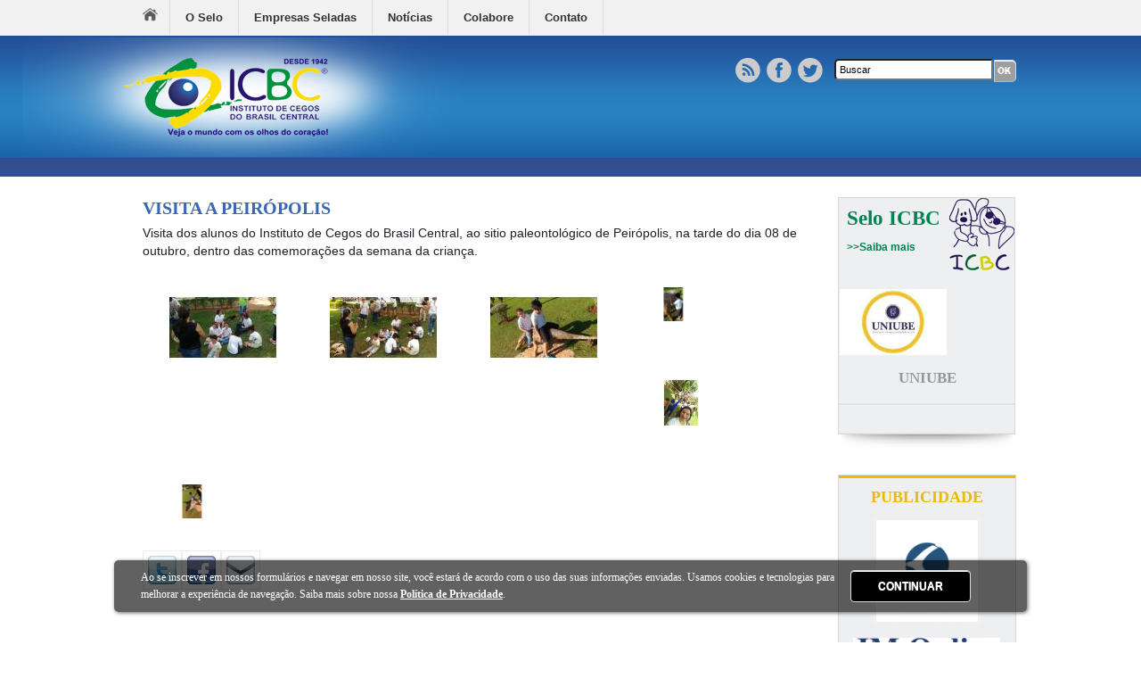

--- FILE ---
content_type: text/html; charset=utf-8
request_url: https://icbcuberaba.org.br/eventos/visita-peiropolis
body_size: 47317
content:
<!DOCTYPE html>
<head>
<meta charset="utf-8" />
<meta name="viewport" content="width=device-width" />
<meta name="description" content="Visita dos alunos do Instituto de Cegos do Brasil Central, ao sitio paleontológico de Peirópolis, na tarde do dia 08 de outubro, dentro das comemorações da semana da criança." />
<meta name="abstract" content="Há mais de 70 anos tem como missão melhorar a qualidade de vida das pessoas com deficiência visual, oferecendo meio para o desenvolvimento de suas habilidades e talentos, da promoção de sua cidadania e do atendimento educacional, artístico, cultural e clínico especializado.Instituto de Cegos do Brasil Central." />
<meta name="keywords" content="Instituto de Cegos do Brasil Central, icbc, uberaba, instituição beneficente uberaba, atendimento a pessoas cegas uberaba, deficiencia visual uberaba, atendimento educacional uberaba, atendimento artistico uberaba, atendimento cultutal uberaba, atendimento clinico uberaba" />
<meta name="robots" content="follow, index" />
<meta name="generator" content="Drupal 7 (http://drupal.org)" />
<link rel="canonical" href="https://icbcuberaba.org.br/eventos/visita-peiropolis" />
<link rel="shortlink" href="https://icbcuberaba.org.br/node/600" />
<link rel="shortcut icon" href="https://icbcuberaba.org.br/sites/default/files/icone_0.png" type="image/png" />
<title>Visita a Peirópolis  | Instituto de Cegos do Brasil Central</title>
<style type="text/css" media="all">
@import url("https://icbcuberaba.org.br/modules/system/system.base.css?t59t3m");
@import url("https://icbcuberaba.org.br/modules/system/system.menus.css?t59t3m");
@import url("https://icbcuberaba.org.br/modules/system/system.messages.css?t59t3m");
@import url("https://icbcuberaba.org.br/modules/system/system.theme.css?t59t3m");
</style>
<style type="text/css" media="all">
@import url("https://icbcuberaba.org.br/sites/all/modules/simplenews/simplenews.css?t59t3m");
@import url("https://icbcuberaba.org.br/modules/aggregator/aggregator.css?t59t3m");
@import url("https://icbcuberaba.org.br/modules/comment/comment.css?t59t3m");
@import url("https://icbcuberaba.org.br/sites/all/modules/date/date_api/date.css?t59t3m");
@import url("https://icbcuberaba.org.br/sites/all/modules/date/date_popup/themes/datepicker.1.7.css?t59t3m");
@import url("https://icbcuberaba.org.br/sites/all/modules/date/date_repeat_field/date_repeat_field.css?t59t3m");
@import url("https://icbcuberaba.org.br/modules/field/theme/field.css?t59t3m");
@import url("https://icbcuberaba.org.br/sites/all/modules/google_analytics_reports/google_analytics_reports/google_analytics_reports.css?t59t3m");
@import url("https://icbcuberaba.org.br/sites/all/modules/logintoboggan/logintoboggan.css?t59t3m");
@import url("https://icbcuberaba.org.br/modules/node/node.css?t59t3m");
@import url("https://icbcuberaba.org.br/modules/search/search.css?t59t3m");
@import url("https://icbcuberaba.org.br/modules/user/user.css?t59t3m");
@import url("https://icbcuberaba.org.br/sites/all/modules/calendar/css/calendar_multiday.css?t59t3m");
@import url("https://icbcuberaba.org.br/sites/all/modules/views/css/views.css?t59t3m");
</style>
<style type="text/css" media="all">
@import url("https://icbcuberaba.org.br/sites/all/modules/ckeditor/ckeditor.css?t59t3m");
@import url("https://icbcuberaba.org.br/sites/all/modules/colorbox/styles/default/colorbox_style.css?t59t3m");
@import url("https://icbcuberaba.org.br/sites/all/modules/ctools/css/ctools.css?t59t3m");
@import url("https://icbcuberaba.org.br/sites/all/modules/lightbox2/css/lightbox.css?t59t3m");
@import url("https://icbcuberaba.org.br/sites/all/modules/panels/css/panels.css?t59t3m");
@import url("https://icbcuberaba.org.br/sites/all/modules/views_slideshow/views_slideshow.css?t59t3m");
@import url("https://icbcuberaba.org.br/sites/all/modules/custom_search/custom_search.css?t59t3m");
@import url("https://icbcuberaba.org.br/sites/all/modules/views_slideshow/contrib/views_slideshow_cycle/views_slideshow_cycle.css?t59t3m");
@import url("https://icbcuberaba.org.br/sites/all/modules/widgets/widgets.css?t59t3m");
@import url("https://icbcuberaba.org.br/sites/all/libraries/superfish/css/superfish.css?t59t3m");
@import url("https://icbcuberaba.org.br/sites/all/libraries/superfish/style/space-teal.css?t59t3m");
</style>
<style type="text/css" media="all">
@import url("https://icbcuberaba.org.br/sites/all/themes/media-responsive-theme/style.css?t59t3m");
@import url("https://icbcuberaba.org.br/sites/all/themes/media-responsive-theme/media.css?t59t3m");
</style>
<script type="text/javascript" src="http://code.jquery.com/jquery-1.7.1.min.js"></script>
<script type="text/javascript">
<!--//--><![CDATA[//><!--
window.jQuery || document.write("<script src='/sites/all/modules/jquery_update/replace/jquery/1.7/jquery.min.js'>\x3C/script>")
//--><!]]>
</script>
<script type="text/javascript" src="https://icbcuberaba.org.br/misc/jquery-extend-3.4.0.js?v=1.7.1"></script>
<script type="text/javascript" src="https://icbcuberaba.org.br/misc/jquery-html-prefilter-3.5.0-backport.js?v=1.7.1"></script>
<script type="text/javascript" src="https://icbcuberaba.org.br/misc/jquery.once.js?v=1.2"></script>
<script type="text/javascript" src="https://icbcuberaba.org.br/misc/drupal.js?t59t3m"></script>
<script type="text/javascript" src="https://icbcuberaba.org.br/sites/all/modules/google_analytics_reports/google_analytics_reports/google_analytics_reports.js?t59t3m"></script>
<script type="text/javascript" src="https://icbcuberaba.org.br/sites/all/modules/addthis/addthis.js?t59t3m"></script>
<script type="text/javascript" src="https://icbcuberaba.org.br/sites/default/files/languages/pt-br_FYGDSHjXS9gtJvBRsWBWv5fjjfDf2W_wDJ0N7c5DA80.js?t59t3m"></script>
<script type="text/javascript" src="https://icbcuberaba.org.br/sites/all/libraries/colorbox/jquery.colorbox-min.js?t59t3m"></script>
<script type="text/javascript" src="https://icbcuberaba.org.br/sites/all/modules/colorbox/js/colorbox.js?t59t3m"></script>
<script type="text/javascript" src="https://icbcuberaba.org.br/sites/all/modules/colorbox/styles/default/colorbox_style.js?t59t3m"></script>
<script type="text/javascript" src="https://icbcuberaba.org.br/sites/all/modules/colorbox/js/colorbox_load.js?t59t3m"></script>
<script type="text/javascript" src="https://icbcuberaba.org.br/sites/all/modules/colorbox/js/colorbox_inline.js?t59t3m"></script>
<script type="text/javascript" src="https://icbcuberaba.org.br/sites/all/modules/hint/hint.js?t59t3m"></script>
<script type="text/javascript" src="https://icbcuberaba.org.br/sites/all/modules/lightbox2/js/auto_image_handling.js?t59t3m"></script>
<script type="text/javascript" src="https://icbcuberaba.org.br/sites/all/modules/lightbox2/js/lightbox_modal.js?t59t3m"></script>
<script type="text/javascript" src="https://icbcuberaba.org.br/sites/all/modules/lightbox2/js/lightbox.js?1769054718"></script>
<script type="text/javascript" src="https://icbcuberaba.org.br/sites/all/modules/panels/js/panels.js?t59t3m"></script>
<script type="text/javascript" src="https://icbcuberaba.org.br/sites/all/modules/views_slideshow/js/views_slideshow.js?t59t3m"></script>
<script type="text/javascript" src="https://icbcuberaba.org.br/sites/all/modules/custom_search/js/custom_search.js?t59t3m"></script>
<script type="text/javascript" src="https://icbcuberaba.org.br/sites/all/modules/google_analytics/googleanalytics.js?t59t3m"></script>
<script type="text/javascript" src="https://icbcuberaba.org.br/sites/all/libraries/jquery.cycle/jquery.cycle.all.js?t59t3m"></script>
<script type="text/javascript" src="https://icbcuberaba.org.br/sites/all/modules/views_slideshow/contrib/views_slideshow_cycle/js/views_slideshow_cycle.js?t59t3m"></script>
<script type="text/javascript">
<!--//--><![CDATA[//><!--
var _gaq = _gaq || [];_gaq.push(["_setAccount", "UA-3923901-11"]);_gaq.push(["_trackPageview"]);(function() {var ga = document.createElement("script");ga.type = "text/javascript";ga.async = true;ga.src = ("https:" == document.location.protocol ? "https://ssl" : "http://www") + ".google-analytics.com/ga.js";var s = document.getElementsByTagName("script")[0];s.parentNode.insertBefore(ga, s);})();
//--><!]]>
</script>
<script type="text/javascript" src="https://icbcuberaba.org.br/sites/all/libraries/superfish/jquery.hoverIntent.minified.js?t59t3m"></script>
<script type="text/javascript" src="https://icbcuberaba.org.br/sites/all/libraries/superfish/sftouchscreen.js?t59t3m"></script>
<script type="text/javascript" src="https://icbcuberaba.org.br/sites/all/libraries/superfish/superfish.js?t59t3m"></script>
<script type="text/javascript" src="https://icbcuberaba.org.br/sites/all/libraries/superfish/supersubs.js?t59t3m"></script>
<script type="text/javascript" src="https://icbcuberaba.org.br/sites/all/modules/superfish/superfish.js?t59t3m"></script>
<script type="text/javascript" src="https://icbcuberaba.org.br/sites/all/themes/media-responsive-theme/js/custom.js?t59t3m"></script>
<script type="text/javascript">
<!--//--><![CDATA[//><!--
jQuery.extend(Drupal.settings, {"basePath":"\/","pathPrefix":"","ajaxPageState":{"theme":"media_responsive_theme","theme_token":"eKEJqFdpbamn6G5xdEywwSkJki7uKgY8lm3-VuuA1cY","js":{"0":1,"http:\/\/code.jquery.com\/jquery-1.7.1.min.js":1,"1":1,"misc\/jquery-extend-3.4.0.js":1,"misc\/jquery-html-prefilter-3.5.0-backport.js":1,"misc\/jquery.once.js":1,"misc\/drupal.js":1,"sites\/all\/modules\/google_analytics_reports\/google_analytics_reports\/google_analytics_reports.js":1,"sites\/all\/modules\/addthis\/addthis.js":1,"public:\/\/languages\/pt-br_FYGDSHjXS9gtJvBRsWBWv5fjjfDf2W_wDJ0N7c5DA80.js":1,"sites\/all\/libraries\/colorbox\/jquery.colorbox-min.js":1,"sites\/all\/modules\/colorbox\/js\/colorbox.js":1,"sites\/all\/modules\/colorbox\/styles\/default\/colorbox_style.js":1,"sites\/all\/modules\/colorbox\/js\/colorbox_load.js":1,"sites\/all\/modules\/colorbox\/js\/colorbox_inline.js":1,"sites\/all\/modules\/hint\/hint.js":1,"sites\/all\/modules\/lightbox2\/js\/auto_image_handling.js":1,"sites\/all\/modules\/lightbox2\/js\/lightbox_modal.js":1,"sites\/all\/modules\/lightbox2\/js\/lightbox.js":1,"sites\/all\/modules\/panels\/js\/panels.js":1,"sites\/all\/modules\/views_slideshow\/js\/views_slideshow.js":1,"sites\/all\/modules\/custom_search\/js\/custom_search.js":1,"sites\/all\/modules\/google_analytics\/googleanalytics.js":1,"sites\/all\/libraries\/jquery.cycle\/jquery.cycle.all.js":1,"sites\/all\/modules\/views_slideshow\/contrib\/views_slideshow_cycle\/js\/views_slideshow_cycle.js":1,"2":1,"sites\/all\/libraries\/superfish\/jquery.hoverIntent.minified.js":1,"sites\/all\/libraries\/superfish\/sftouchscreen.js":1,"sites\/all\/libraries\/superfish\/superfish.js":1,"sites\/all\/libraries\/superfish\/supersubs.js":1,"sites\/all\/modules\/superfish\/superfish.js":1,"sites\/all\/themes\/media-responsive-theme\/js\/custom.js":1},"css":{"modules\/system\/system.base.css":1,"modules\/system\/system.menus.css":1,"modules\/system\/system.messages.css":1,"modules\/system\/system.theme.css":1,"sites\/all\/modules\/simplenews\/simplenews.css":1,"modules\/aggregator\/aggregator.css":1,"modules\/comment\/comment.css":1,"sites\/all\/modules\/date\/date_api\/date.css":1,"sites\/all\/modules\/date\/date_popup\/themes\/datepicker.1.7.css":1,"sites\/all\/modules\/date\/date_repeat_field\/date_repeat_field.css":1,"modules\/field\/theme\/field.css":1,"sites\/all\/modules\/google_analytics_reports\/google_analytics_reports\/google_analytics_reports.css":1,"sites\/all\/modules\/logintoboggan\/logintoboggan.css":1,"modules\/node\/node.css":1,"modules\/search\/search.css":1,"modules\/user\/user.css":1,"sites\/all\/modules\/calendar\/css\/calendar_multiday.css":1,"sites\/all\/modules\/views\/css\/views.css":1,"sites\/all\/modules\/ckeditor\/ckeditor.css":1,"sites\/all\/modules\/colorbox\/styles\/default\/colorbox_style.css":1,"sites\/all\/modules\/ctools\/css\/ctools.css":1,"sites\/all\/modules\/lightbox2\/css\/lightbox.css":1,"sites\/all\/modules\/panels\/css\/panels.css":1,"sites\/all\/modules\/views_slideshow\/views_slideshow.css":1,"sites\/all\/modules\/custom_search\/custom_search.css":1,"sites\/all\/modules\/views_slideshow\/contrib\/views_slideshow_cycle\/views_slideshow_cycle.css":1,"sites\/all\/modules\/widgets\/widgets.css":1,"sites\/all\/libraries\/superfish\/css\/superfish.css":1,"sites\/all\/libraries\/superfish\/style\/space-teal.css":1,"sites\/all\/themes\/media-responsive-theme\/style.css":1,"sites\/all\/themes\/media-responsive-theme\/media.css":1}},"colorbox":{"opacity":"0.85","current":"{current} of {total}","previous":"\u00ab Prev","next":"Pr\u00f3xima \u00bb","close":"Fechar","maxWidth":"98%","maxHeight":"98%","fixed":true,"mobiledetect":true,"mobiledevicewidth":"480px"},"googleAnalyticsReportsAjaxUrl":"\/google-analytics-reports\/ajax","lightbox2":{"rtl":"0","file_path":"\/(\\w\\w\/)public:\/","default_image":"\/sites\/all\/modules\/lightbox2\/images\/brokenimage.jpg","border_size":3,"font_color":"000","box_color":"fff","top_position":"10","overlay_opacity":"0.8","overlay_color":"000","disable_close_click":1,"resize_sequence":0,"resize_speed":400,"fade_in_speed":400,"slide_down_speed":600,"use_alt_layout":0,"disable_resize":0,"disable_zoom":0,"force_show_nav":1,"show_caption":1,"loop_items":1,"node_link_text":"Ver detalhes da Imagem","node_link_target":0,"image_count":"Imagem !current de !total","video_count":"Video !current de !total","page_count":"P\u00e1gina !current de !total","lite_press_x_close":"pressione \u003Ca href=\u0022#\u0022 onclick=\u0022hideLightbox(); return FALSE;\u0022\u003E\u003Ckbd\u003Ex\u003C\/kbd\u003E\u003C\/a\u003E para fechar","download_link_text":"Download Original","enable_login":true,"enable_contact":false,"keys_close":"c x 27","keys_previous":"p 37","keys_next":"n 39","keys_zoom":"z","keys_play_pause":"32","display_image_size":"preview","image_node_sizes":"(\\.thumbnail)","trigger_lightbox_classes":"","trigger_lightbox_group_classes":"img.inline,img.ImageFrame_image,img.ImageFrame_none,img.thumbnail, img.image-thumbnail","trigger_slideshow_classes":"","trigger_lightframe_classes":"","trigger_lightframe_group_classes":"","custom_class_handler":0,"custom_trigger_classes":"","disable_for_gallery_lists":1,"disable_for_acidfree_gallery_lists":true,"enable_acidfree_videos":true,"slideshow_interval":5000,"slideshow_automatic_start":1,"slideshow_automatic_exit":0,"show_play_pause":1,"pause_on_next_click":1,"pause_on_previous_click":1,"loop_slides":1,"iframe_width":900,"iframe_height":450,"iframe_border":0,"enable_video":0},"custom_search":{"form_target":"_self","solr":0},"viewsSlideshow":{"selo-block":{"methods":{"goToSlide":["viewsSlideshowPager","viewsSlideshowSlideCounter","viewsSlideshowCycle"],"nextSlide":["viewsSlideshowPager","viewsSlideshowSlideCounter","viewsSlideshowCycle"],"pause":["viewsSlideshowControls","viewsSlideshowCycle"],"play":["viewsSlideshowControls","viewsSlideshowCycle"],"previousSlide":["viewsSlideshowPager","viewsSlideshowSlideCounter","viewsSlideshowCycle"],"transitionBegin":["viewsSlideshowPager","viewsSlideshowSlideCounter"],"transitionEnd":[]},"paused":0},"publicidade-block":{"methods":{"goToSlide":["viewsSlideshowPager","viewsSlideshowSlideCounter","viewsSlideshowCycle"],"nextSlide":["viewsSlideshowPager","viewsSlideshowSlideCounter","viewsSlideshowCycle"],"pause":["viewsSlideshowControls","viewsSlideshowCycle"],"play":["viewsSlideshowControls","viewsSlideshowCycle"],"previousSlide":["viewsSlideshowPager","viewsSlideshowSlideCounter","viewsSlideshowCycle"],"transitionBegin":["viewsSlideshowPager","viewsSlideshowSlideCounter"],"transitionEnd":[]},"paused":0}},"viewsSlideshowControls":{"selo-block":{"bottom":{"type":"viewsSlideshowControlsText"}}},"viewsSlideshowCycle":{"#views_slideshow_cycle_main_selo-block":{"num_divs":1,"id_prefix":"#views_slideshow_cycle_main_","div_prefix":"#views_slideshow_cycle_div_","vss_id":"selo-block","effect":"fade","transition_advanced":0,"timeout":5000,"speed":700,"delay":0,"sync":1,"random":0,"pause":1,"pause_on_click":0,"action_advanced":0,"start_paused":0,"remember_slide":0,"remember_slide_days":1,"pause_when_hidden":0,"pause_when_hidden_type":"full","amount_allowed_visible":"","nowrap":0,"fixed_height":1,"items_per_slide":1,"wait_for_image_load":1,"wait_for_image_load_timeout":3000,"cleartype":0,"cleartypenobg":0,"advanced_options":"{}"},"#views_slideshow_cycle_main_publicidade-block":{"num_divs":10,"id_prefix":"#views_slideshow_cycle_main_","div_prefix":"#views_slideshow_cycle_div_","vss_id":"publicidade-block","effect":"fade","transition_advanced":0,"timeout":5000,"speed":700,"delay":0,"sync":1,"random":0,"pause":1,"pause_on_click":0,"action_advanced":1,"start_paused":0,"remember_slide":0,"remember_slide_days":1,"pause_when_hidden":0,"pause_when_hidden_type":"full","amount_allowed_visible":"","nowrap":0,"fixed_height":1,"items_per_slide":4,"wait_for_image_load":1,"wait_for_image_load_timeout":3000,"cleartype":0,"cleartypenobg":0,"advanced_options":"{}"}},"googleanalytics":{"trackOutbound":1,"trackMailto":1,"trackDownload":1,"trackDownloadExtensions":"7z|aac|arc|arj|asf|asx|avi|bin|csv|doc|exe|flv|gif|gz|gzip|hqx|jar|jpe?g|js|mp(2|3|4|e?g)|mov(ie)?|msi|msp|pdf|phps|png|ppt|qtm?|ra(m|r)?|sea|sit|tar|tgz|torrent|txt|wav|wma|wmv|wpd|xls|xml|z|zip"},"addthis":{"widget_url":"https:\/\/s7.addthis.com\/js\/250\/addthis_widget.js?async=1"},"urlIsAjaxTrusted":{"\/eventos\/visita-peiropolis":true},"superfish":{"1":{"id":"1","sf":{"animation":{"opacity":"show","height":"show"},"speed":"\u0027fast\u0027","autoArrows":true,"dropShadows":true,"disableHI":false},"plugins":{"touchscreen":{"mode":"always_active"},"supposition":false,"bgiframe":false,"supersubs":{"minWidth":"12","maxWidth":"27","extraWidth":1}}}}});
//--><!]]>
</script>
<!--[if lt IE 9]><script src="http://html5shiv.googlecode.com/svn/trunk/html5.js"></script><![endif]-->
</head>
<body class="html not-front not-logged-in one-sidebar sidebar-second page-node page-node- page-node-600 node-type-fotos">
    <div class="menu_wrapper">
      <nav id="main-menu"  role="navigation">
        <a class="nav-toggle" href="#">Navigation</a>
        <div class="menu-navigation-container">
          <ul class="menu"><li class="first leaf"><a href="/" class="icone">Home</a></li>
<li class="expanded"><a href="/quem-somos">O Instituto</a><ul class="menu"><li class="first leaf"><a href="/quem-somos">Quem Somos</a></li>
<li class="leaf"><a href="/objetivos">Objetivos</a></li>
<li class="leaf"><a href="/missao">Missão</a></li>
<li class="leaf"><a href="/diretoria">Diretoria</a></li>
<li class="last leaf"><a href="/node/314">Fotos</a></li>
</ul></li>
<li class="expanded"><a href="/departamentos/aliancas-estrategicas">Departamentos</a><ul class="menu"><li class="first leaf"><a href="/departamentos/aliancas-estrategicas" title="Alianças Estratégicas">Alianças Estratégicas</a></li>
<li class="leaf"><a href="/departamentos/acao-social" title="Ação Social">Ação Social</a></li>
<li class="leaf"><a href="/departamentos/educacao" title="Educação">Educação</a></li>
<li class="leaf"><a href="/departamentos/esportes" title="Esportes">Esportes</a></li>
<li class="leaf"><a href="/departamentos/noticias-selo-icbc" title="Notícias Selo ICBC" class="invisivel">Notícias Selo ICBC</a></li>
<li class="leaf"><a href="/departamentos/reabilitacao-visual" title="Reabilitação Visual">Reabilitação Visual</a></li>
<li class="last leaf"><a href="/departamentos/saude" title="Saúde">Saúde</a></li>
</ul></li>
<li class="leaf"><a href="/transpar-ncia">Transparência</a></li>
<li class="leaf"><a href="/noticias" title="Saiba o que de melhor acontece">Notícias</a></li>
<li class="leaf"><a href="/localiza-o">Localização</a></li>
<li class="leaf"><a href="/fotos" title="Fotos de eventos">Eventos</a></li>
<li class="leaf"><a href="/calendar-node-field-evento-data/month">Agenda</a></li>
<li class="leaf"><a href="/colabore">Colabore</a></li>
<li class="last leaf"><a href="/webform/fale-conosco">Fale Conosco</a></li>
</ul>        </div>
        <div class="clear"></div>
      </nav><!-- end main-menu -->
    </div>
    <div class="menu_wrapper1">
      <nav id="main-menu"  role="navigation">
        <a class="nav-toggle" href="#">Navigation</a>
        <div class="menu-navigation-container">
          <ul class="menu"><li class="first leaf"><a href="/selo-home" class="icone">Home</a></li>
<li class="leaf"><a href="/o-selo">O Selo</a></li>
<li class="leaf"><a href="/selo">Empresas Seladas</a></li>
<li class="leaf"><a href="http://icbcuberaba.org.br/departamentos/selo">Notícias</a></li>
<li class="leaf"><a href="/webform/colabore">Colabore</a></li>
<li class="last leaf"><a href="/webform/contato">Contato</a></li>
</ul>        </div>
        <div class="clear"></div>
      </nav><!-- end main-menu -->
    </div>
    
<div id="header_wrapper">
  <div id="inner_header_wrapper">

    <header id="header" role="banner">

      <div class="top_left">
                  <div id="logo"><a href="/" title="Início"><img src="https://icbcuberaba.org.br/sites/default/files/logo_0_0_0.png"/></a></div>
                <h1 id="site-title">
          <a href="/" title="Início">Instituto de Cegos do Brasil Central</a>
          <div id="site-description"></div>
        </h1>
      </div>

      <div class="top_right">
        
        <div class="search_block">

          <div class="region region-search">
  <div id="block-search-form" class="block block-search">

      
  <div class="content">
    <form class="search-form" action="/eventos/visita-peiropolis" method="post" id="search-block-form" accept-charset="UTF-8"><div><div class="container-inline">
      <h2 class="element-invisible">Formulário de busca</h2>
    <div class="form-item form-type-textfield form-item-search-block-form">
  <label class="element-invisible" for="edit-search-block-form--2">Buscar neste site </label>
 <input title="Buscar" class="custom-search-box hint-enabled form-text" placeholder="" type="text" id="edit-search-block-form--2" name="search_block_form" value="" size="15" maxlength="128" />
</div>
<div class="form-actions form-wrapper" id="edit-actions"><input type="submit" id="edit-submit" name="op" value="Buscar" class="form-submit" /></div><input type="hidden" name="form_build_id" value="form-H2uhEbzOdg7ytuO60QJwsYiUEXUNewEGyHJc0SWT7Ls" />
<input type="hidden" name="form_id" value="search_block_form" />
</div>
</div></form>  </div>
  
</div> <!-- /.block -->
</div>
 <!-- /.region -->
                      <div class="social-icons">
             <ul>
              <li><a href="//rss.xml"><img src="/sites/all/themes/media-responsive-theme/images/rss.png" alt="RSS Feed"/></a></li>
              <li><a href="http://www.facebook.com/pages/Instituto-de-Cegos-do-Brasil-Central/232269576838682" target="_blank" rel="me"><img src="/sites/all/themes/media-responsive-theme/images/facebook.png" alt="Facebook"/></a></li>
              <li><a href="http://www.twitter.com/icbc_uberaba" target="_blank" rel="me"><img src="/sites/all/themes/media-responsive-theme/images/twitter.png" alt="Twitter"/></a></li>
             </ul>
            </div>
                  </div>

      </div>

    <div class="clear"></div>

    </header>

    
  </div>
</div>
  
  <div id="container">

    
    <div class="content-sidebar-wrap">

    <div id="content">
            
      
      <section id="post-content" role="main">
                                <h1 class="page-title">Visita a Peirópolis </h1>                                        <div class="region region-content">
  <div id="block-system-main" class="block block-system">

      
  <div class="content">
                          <span property="dc:title" content="Visita a Peirópolis " class="rdf-meta element-hidden"></span><span property="sioc:num_replies" content="0" datatype="xsd:integer" class="rdf-meta element-hidden"></span>  
      
    
  <div class="content node-fotos">
    <div class="field field-name-body field-type-text-with-summary field-label-hidden"><div class="field-items"><div class="field-item even" property="content:encoded"> <p><span style="color: rgb(29, 33, 41); font-family: Helvetica, Arial, sans-serif; font-size: 14px;">Visita dos alunos do Instituto de Cegos do Brasil Central, ao sitio paleontológico de Peirópolis, na tarde do dia 08 de outubro, dentro das comemorações da semana da criança.</span></p>
 </div></div></div><div class="field field-name-field-fotos field-type-image field-label-hidden"><div class="field-items"><div class="field-item even"><a href="https://icbcuberaba.org.br/sites/default/files/fotos/img_1720.jpg" rel="lightbox[field_fotos][&lt;p&gt;&lt;a href=&quot;https://icbcuberaba.org.br/sites/default/files/fotos/img_1720.jpg&quot;&gt;Download Original&lt;/a&gt;&lt;/p&gt;]" title=""><img typeof="foaf:Image" src="https://icbcuberaba.org.br/sites/default/files/styles/thumbnail/public/fotos/img_1720.jpg?itok=LFEr6i9h" width="120" height="68" alt="" /></a></div><div class="field-item odd"><a href="https://icbcuberaba.org.br/sites/default/files/fotos/img_1721.jpg" rel="lightbox[field_fotos][&lt;p&gt;&lt;a href=&quot;https://icbcuberaba.org.br/sites/default/files/fotos/img_1721.jpg&quot;&gt;Download Original&lt;/a&gt;&lt;/p&gt;]" title=""><img typeof="foaf:Image" src="https://icbcuberaba.org.br/sites/default/files/styles/thumbnail/public/fotos/img_1721.jpg?itok=kiJbrga2" width="120" height="68" alt="" /></a></div><div class="field-item even"><a href="https://icbcuberaba.org.br/sites/default/files/fotos/img_1722.jpg" rel="lightbox[field_fotos][&lt;p&gt;&lt;a href=&quot;https://icbcuberaba.org.br/sites/default/files/fotos/img_1722.jpg&quot;&gt;Download Original&lt;/a&gt;&lt;/p&gt;]" title=""><img typeof="foaf:Image" src="https://icbcuberaba.org.br/sites/default/files/styles/thumbnail/public/fotos/img_1722.jpg?itok=X2pCrqa6" width="120" height="68" alt="" /></a></div><div class="field-item odd"><a href="https://icbcuberaba.org.br/sites/default/files/fotos/img_1723.jpg" rel="lightbox[field_fotos][&lt;p&gt;&lt;a href=&quot;https://icbcuberaba.org.br/sites/default/files/fotos/img_1723.jpg&quot;&gt;Download Original&lt;/a&gt;&lt;/p&gt;]" title=""><img typeof="foaf:Image" src="https://icbcuberaba.org.br/sites/default/files/styles/thumbnail/public/fotos/img_1723.jpg?itok=Yfx2QWei" width="51" height="90" alt="" /></a></div><div class="field-item even"><a href="https://icbcuberaba.org.br/sites/default/files/fotos/img_1724.jpg" rel="lightbox[field_fotos][&lt;p&gt;&lt;a href=&quot;https://icbcuberaba.org.br/sites/default/files/fotos/img_1724.jpg&quot;&gt;Download Original&lt;/a&gt;&lt;/p&gt;]" title=""><img typeof="foaf:Image" src="https://icbcuberaba.org.br/sites/default/files/styles/thumbnail/public/fotos/img_1724.jpg?itok=KuZUL0gg" width="68" height="90" alt="" /></a></div><div class="field-item odd"><a href="https://icbcuberaba.org.br/sites/default/files/fotos/img_1725.jpg" rel="lightbox[field_fotos][&lt;p&gt;&lt;a href=&quot;https://icbcuberaba.org.br/sites/default/files/fotos/img_1725.jpg&quot;&gt;Download Original&lt;/a&gt;&lt;/p&gt;]" title=""><img typeof="foaf:Image" src="https://icbcuberaba.org.br/sites/default/files/styles/thumbnail/public/fotos/img_1725.jpg?itok=FnaRFMNZ" width="51" height="90" alt="" /></a></div></div></div>  </div>

      <footer>
          </footer>
  
    </div>
  
</div> <!-- /.block -->
<div id="block-widgets-s-socialmedia-share-default" class="block block-widgets">

      
  <div class="content">
    <div id="widgets-element-socialmedia_share-default" class="widgets widgets-set widgets-set-horizontal widgets-style-horizontal"><div id="widgets-element-socialmedia_socialmedia-twitter-share-button" class="widgets widgets-element widgets-element-horizontal widgets-style-horizontal"><a href="http://twitter.com/share?url=http://icbcuberaba.org.br/eventos/visita-peiropolis&text=Visita a Peirópolis  http://icbcuberaba.org.br/eventos/visita-peiropolis via @alessandroaleba" title="Tweet this" target="_blank"><img src="/sites/all/modules/socialmedia/icons/levelten/glossy/32x32/twitter.png" alt="Twitter icon" ></a></div><div id="widgets-element-socialmedia_socialmedia-facebook-share-button" class="widgets widgets-element widgets-element-horizontal widgets-style-horizontal"><a href="http://www.facebook.com/sharer.php?u=http://icbcuberaba.org.br/eventos/visita-peiropolis&t=Visita a Peirópolis " title="Visit pages/Six-Web-Ag%C3%AAncia-Digital/207184552684398 on Facebook" target="_blank"><img src="/sites/all/modules/socialmedia/icons/levelten/glossy/32x32/facebook.png" alt="Facebook icon" ></a></div><div id="widgets-element-socialmedia_addthis-email" class="widgets widgets-element widgets-element-horizontal widgets-style-horizontal"><a class="addthis_button_email"?]><img src="/sites/all/modules/socialmedia/icons/levelten/glossy/32x32/email.png" alt="e-mail icon" ></a></div><div id="widgets-element-socialmedia_addthis-tweet" class="widgets widgets-element widgets-element-horizontal widgets-style-horizontal"><a class="addthis_button_tweet" tw:count="vertical" tw:via="alessandroaleba"></a></div><div id="widgets-element-socialmedia_addthis-facebook-like" class="widgets widgets-element widgets-element-horizontal widgets-style-horizontal"><a class="addthis_button_facebook_like" fb:like:layout="box_count" ></a></div><div class="widgets-clear"></div></div><script type="text/javascript" src="http://s7.addthis.com/js/250/addthis_widget.js#username="></script>  </div>
  
</div> <!-- /.block -->
</div>
 <!-- /.region -->
      </section> <!-- /#main -->
    </div>
  
      
    </div>

          <aside id="sidebar-second" role="complementary">
        <div class="region region-sidebar-second">
  <div id="block-views-selo-block" class="block block-views">

        <h2 >Selo ICBC</h2>
    
  <div class="content">
    <div class="view view-selo view-id-selo view-display-id-block view-dom-id-f4dadff9c7a9d06d0534f69c2e545082">
            <div class="view-header">
      <p>  <strong><a href="/selo-home">>>Saiba mais</a></strong></p>
    </div>
  
  
  
      <div class="view-content">
      
<div class="skin-default">
  
  <div id="views_slideshow_cycle_main_selo-block" class="views_slideshow_cycle_main views_slideshow_main"><div id="views_slideshow_cycle_teaser_section_selo-block" class="views-slideshow-cycle-main-frame views_slideshow_cycle_teaser_section">
  <div id="views_slideshow_cycle_div_selo-block_0" class="views-slideshow-cycle-main-frame-row views_slideshow_cycle_slide views_slideshow_slide views-row-1 views-row-odd">
  <div class="views-slideshow-cycle-main-frame-row-item views-row views-row-0 views-row-first views-row-odd">
    
  <div class="views-field views-field-field-cliente-logomarca">        <div class="field-content"><img typeof="foaf:Image" src="https://icbcuberaba.org.br/sites/default/files/styles/selo/public/logo-uniube.jpg?itok=LZgweKLy" width="120" height="120" alt="" /></div>  </div>  
  <div class="views-field views-field-title">        <span class="field-content"><a href="http://www.uniube.br/" target="_blank">UNIUBE</a></span>  </div></div>
</div>
</div>
</div>
  </div>
    </div>
  
  
  
  
  
  
</div>  </div>
  
</div> <!-- /.block -->
<div id="block-views-publicidade-block" class="block block-views">

        <h2 >PUBLICIDADE</h2>
    
  <div class="content">
    <div class="view view-publicidade view-id-publicidade view-display-id-block view-dom-id-bbc1e4f253650f6b4ec794ebfc111d60">
        
  
  
      <div class="view-content">
      
<div class="skin-default">
  
  <div id="views_slideshow_cycle_main_publicidade-block" class="views_slideshow_cycle_main views_slideshow_main"><div id="views_slideshow_cycle_teaser_section_publicidade-block" class="views-slideshow-cycle-main-frame views_slideshow_cycle_teaser_section">
  <div id="views_slideshow_cycle_div_publicidade-block_0" class="views-slideshow-cycle-main-frame-row views_slideshow_cycle_slide views_slideshow_slide views-row-1 views-row-odd">
  <div class="views-slideshow-cycle-main-frame-row-item views-row views-row-0 views-row-first views-row-odd">
    
  <div class="views-field views-field-field-cliente-logomarca">        <div class="field-content"><a href="https://redeglobo.globo.com/mg/tvintegracao/" target="_blank"><img typeof="foaf:Image" src="https://icbcuberaba.org.br/sites/default/files/styles/publicidade/public/tv_integracao.png?itok=uIfra95g" width="126" height="126" alt="" /></a></div>  </div></div>
<div class="views-slideshow-cycle-main-frame-row-item views-row views-row-1 views-row-even">
    
  <div class="views-field views-field-field-cliente-logomarca">        <div class="field-content"><a href="https://jmonline.com.br/" target="_blank"><img typeof="foaf:Image" src="https://icbcuberaba.org.br/sites/default/files/styles/publicidade/public/jm_online.png?itok=sPGZtsPn" width="177" height="27" alt="" /></a></div>  </div></div>
<div class="views-slideshow-cycle-main-frame-row-item views-row views-row-2 views-row-odd">
    
  <div class="views-field views-field-field-cliente-logomarca">        <div class="field-content"><a href="https://www.facebook.com/Pagliaroservsociais/" target="_blank"><img typeof="foaf:Image" src="https://icbcuberaba.org.br/sites/default/files/styles/publicidade/public/logo_pagliaro.jpg?itok=Syt1Gg6w" width="177" height="82" alt="" /></a></div>  </div></div>
<div class="views-slideshow-cycle-main-frame-row-item views-row views-row-3 views-row-even">
    
  <div class="views-field views-field-field-cliente-logomarca">        <div class="field-content"><a href="https://www.facebook.com/keorabike.guimaraesciclo" target="_blank"><img typeof="foaf:Image" src="https://icbcuberaba.org.br/sites/default/files/styles/publicidade/public/download.png?itok=yogXrWhU" width="126" height="126" alt="" /></a></div>  </div></div>
</div>
<div id="views_slideshow_cycle_div_publicidade-block_1" class="views-slideshow-cycle-main-frame-row views_slideshow_cycle_slide views_slideshow_slide views-row-2 views_slideshow_cycle_hidden views-row-even">
  <div class="views-slideshow-cycle-main-frame-row-item views-row views-row-0 views-row-first views-row-odd">
    
  <div class="views-field views-field-field-cliente-logomarca">        <div class="field-content"><a href="https://www.facebook.com/cyclingworldbikeshopoficial/?timeline_context_item_type...=" target="_blank"><img typeof="foaf:Image" src="https://icbcuberaba.org.br/sites/default/files/styles/publicidade/public/16832195_729337377242886_184487507885966580_n.jpg?itok=wREN_TIm" width="172" height="126" alt="" /></a></div>  </div></div>
<div class="views-slideshow-cycle-main-frame-row-item views-row views-row-1 views-row-even">
    
  <div class="views-field views-field-field-cliente-logomarca">        <div class="field-content"><a href="http://www.engecadenergia.com.br/" target="_blank"><img typeof="foaf:Image" src="https://icbcuberaba.org.br/sites/default/files/styles/publicidade/public/engecad_energia.jpg?itok=p6k_g5wt" width="177" height="68" alt="" /></a></div>  </div></div>
<div class="views-slideshow-cycle-main-frame-row-item views-row views-row-2 views-row-odd">
    
  <div class="views-field views-field-field-cliente-logomarca">        <div class="field-content"><img typeof="foaf:Image" src="https://icbcuberaba.org.br/sites/default/files/styles/publicidade/public/logotipo_megalimp_em_jpg.jpg?itok=tw9RHGER" width="177" height="71" alt="" /></div>  </div></div>
<div class="views-slideshow-cycle-main-frame-row-item views-row views-row-3 views-row-even">
    
  <div class="views-field views-field-field-cliente-logomarca">        <div class="field-content"><img typeof="foaf:Image" src="https://icbcuberaba.org.br/sites/default/files/styles/publicidade/public/whatsapp_image_2018-07-04_at_08.30.17.jpeg?itok=aAtlCemH" width="177" height="92" alt="" /></div>  </div></div>
</div>
<div id="views_slideshow_cycle_div_publicidade-block_2" class="views-slideshow-cycle-main-frame-row views_slideshow_cycle_slide views_slideshow_slide views-row-3 views_slideshow_cycle_hidden views-row-odd">
  <div class="views-slideshow-cycle-main-frame-row-item views-row views-row-0 views-row-first views-row-odd">
    
  <div class="views-field views-field-field-cliente-logomarca">        <div class="field-content"><a href="http://www.nutrishop.net.br" target="_blank"><img typeof="foaf:Image" src="https://icbcuberaba.org.br/sites/default/files/styles/publicidade/public/533a308c-a0be-4bbc-9372-ad394679ddc5.jpg?itok=_MXxS9HL" width="177" height="124" alt="" /></a></div>  </div></div>
<div class="views-slideshow-cycle-main-frame-row-item views-row views-row-1 views-row-even">
    
  <div class="views-field views-field-field-cliente-logomarca">        <div class="field-content"><a href="https://www.facebook.com/profile.php?id=100014358737489&amp;hc_ref=ARS2Nos_CWlitK2BD..." target="_blank"><img typeof="foaf:Image" src="https://icbcuberaba.org.br/sites/default/files/styles/publicidade/public/logop_coloridp.jpg?itok=cYccFSZL" width="168" height="126" alt="" /></a></div>  </div></div>
</div>
</div>
</div>
  </div>
    </div>
  
  
  
  
      <div class="view-footer">
      <a href="/webform/fale-conosco">Publique aqui.</a>    </div>
  
  
</div>  </div>
  
</div> <!-- /.block -->
</div>
 <!-- /.region -->
      </aside>  <!-- /#sidebar-first -->
    
    
    <div id="footer_wrapper" class="footer_block">
          </div>
  
</div>

<div id="footer">
  <div id="footer_wrapper">
  
      </div>
  <div class="footer_credit">
    <div class="footer_inner_credit">
           <div id="foot">
        <div class="region region-footer">
  <div id="block-block-24" class="block block-block">

      
  <div class="content">
    <style>
#block-block-24 {
    position: fixed;
    bottom: -30px;
    left: 0px;
    width: 100%;
    z-index: 999 !important;
}
#block-block-24 .content {
    background: #0000009e;
    border-radius: 5px;
    padding: 10px 30px;
    -webkit-box-shadow: 1px 1px 4px 0px rgba(50, 50, 50, 0.75);
    -moz-box-shadow: 1px 1px 4px 0px rgba(50, 50, 50, 0.75);
    box-shadow: 1px 1px 4px 0px rgba(50, 50, 50, 0.75);
    width: 100%;
    max-width: 1024px !important;
    margin-left: auto;
    margin-right: auto;
    color: #fff;
}
#block-block-24 .content div {
    display: inline-block;
    vertical-align: middle;
}
#block-block-24 .content .pvleft {
    width: calc(100% - 171px);
    font-size: 11.7px;
}
#block-block-24 .content .pvright {
    
}
#block-block-24 .content button {
    background: #000;
    font-size: 12px !important;
    padding: 10px 30px !important;
    height: auto !important;
    color: #fff;
    margin: 0px !important;
}
#block-block-24 .content button:hover {
    opacity: 0.8;
}
#block-block-24 .content a {
    color: #fff !important;
    font-weight: bold !important;
    text-decoration: underline !important;
}
@media only screen and (max-width: 1024px) {
    #block-block-24 {
        padding: 0px 20px;
    }
}
@media only screen and (max-width: 768px) {
    #block-block-24 .content div {
        width: 100% !important;
        display: block !important;
    }
    #block-block-24 {
        text-align: center;
    }
}
</style>

<div class="pvleft">Ao se inscrever em nossos formulários e navegar em nosso site, você estará de acordo com o uso das suas informações enviadas. Usamos cookies e tecnologias para melhorar a experiência de navegação. Saiba mais sobre nossa <a href="/politica-privacidade" title="Política de Privacidade">Política de Privacidade</a>.</div>
<div><button onclick="document.getElementById('block-block-24').style.display = 'none'; document.cookie = 'cookies=sim';" class="btn">CONTINUAR</button></div>  </div>
  
</div> <!-- /.block -->
<div id="block-superfish-1" class="block block-superfish">

      
  <div class="content">
    <ul id="superfish-1" class="menu sf-menu sf-main-menu sf-horizontal sf-style-space-teal sf-total-items-10 sf-parent-items-2 sf-single-items-8"><li id="menu-278-1" class="first odd sf-item-1 sf-depth-1 sf-no-children"><a href="/" class="icone sf-depth-1">Home</a></li><li id="menu-2350-1" class="middle even sf-item-2 sf-depth-1 sf-total-children-5 sf-parent-children-0 sf-single-children-5 menuparent"><a href="/quem-somos" class="sf-depth-1 menuparent">O Instituto</a><ul class="sf-megamenu"><li class="sf-megamenu-wrapper middle even sf-item-2 sf-depth-1 sf-total-children-5 sf-parent-children-0 sf-single-children-5 menuparent"><ol><li id="menu-2351-1" class="first odd sf-item-1 sf-depth-2 sf-no-children"><a href="/quem-somos" class="sf-depth-2">Quem Somos</a></li><li id="menu-2353-1" class="middle even sf-item-2 sf-depth-2 sf-no-children"><a href="/objetivos" class="sf-depth-2">Objetivos</a></li><li id="menu-2352-1" class="middle odd sf-item-3 sf-depth-2 sf-no-children"><a href="/missao" class="sf-depth-2">Missão</a></li><li id="menu-2354-1" class="middle even sf-item-4 sf-depth-2 sf-no-children"><a href="/diretoria" class="sf-depth-2">Diretoria</a></li><li id="menu-2355-1" class="last odd sf-item-5 sf-depth-2 sf-no-children"><a href="/node/314" class="sf-depth-2">Fotos</a></li></ol></li></ul></li><li id="menu-2343-1" class="middle odd sf-item-3 sf-depth-1 sf-total-children-7 sf-parent-children-0 sf-single-children-7 menuparent"><a href="/departamentos/aliancas-estrategicas" class="sf-depth-1 menuparent">Departamentos</a><ul class="sf-megamenu"><li class="sf-megamenu-wrapper middle odd sf-item-3 sf-depth-1 sf-total-children-7 sf-parent-children-0 sf-single-children-7 menuparent"><ol><li id="menu-2345-1" class="first odd sf-item-1 sf-depth-2 sf-no-children"><a href="/departamentos/aliancas-estrategicas" title="Alianças Estratégicas" class="sf-depth-2">Alianças Estratégicas</a></li><li id="menu-2344-1" class="middle even sf-item-2 sf-depth-2 sf-no-children"><a href="/departamentos/acao-social" title="Ação Social" class="sf-depth-2">Ação Social</a></li><li id="menu-2346-1" class="middle odd sf-item-3 sf-depth-2 sf-no-children"><a href="/departamentos/educacao" title="Educação" class="sf-depth-2">Educação</a></li><li id="menu-2347-1" class="middle even sf-item-4 sf-depth-2 sf-no-children"><a href="/departamentos/esportes" title="Esportes" class="sf-depth-2">Esportes</a></li><li id="menu-2356-1" class="middle odd sf-item-5 sf-depth-2 sf-no-children"><a href="/departamentos/noticias-selo-icbc" title="Notícias Selo ICBC" class="invisivel sf-depth-2">Notícias Selo ICBC</a></li><li id="menu-2348-1" class="middle even sf-item-6 sf-depth-2 sf-no-children"><a href="/departamentos/reabilitacao-visual" title="Reabilitação Visual" class="sf-depth-2">Reabilitação Visual</a></li><li id="menu-2349-1" class="last odd sf-item-7 sf-depth-2 sf-no-children"><a href="/departamentos/saude" title="Saúde" class="sf-depth-2">Saúde</a></li></ol></li></ul></li><li id="menu-2057-1" class="middle even sf-item-4 sf-depth-1 sf-no-children"><a href="/transpar-ncia" class="sf-depth-1">Transparência</a></li><li id="menu-1509-1" class="middle odd sf-item-5 sf-depth-1 sf-no-children"><a href="/noticias" title="Saiba o que de melhor acontece" class="sf-depth-1">Notícias</a></li><li id="menu-2040-1" class="middle even sf-item-6 sf-depth-1 sf-no-children"><a href="/localiza-o" class="sf-depth-1">Localização</a></li><li id="menu-1825-1" class="middle odd sf-item-7 sf-depth-1 sf-no-children"><a href="/fotos" title="Fotos de eventos" class="sf-depth-1">Eventos</a></li><li id="menu-1824-1" class="middle even sf-item-8 sf-depth-1 sf-no-children"><a href="/calendar-node-field-evento-data/month" class="sf-depth-1">Agenda</a></li><li id="menu-2041-1" class="middle odd sf-item-9 sf-depth-1 sf-no-children"><a href="/colabore" class="sf-depth-1">Colabore</a></li><li id="menu-1487-1" class="last even sf-item-10 sf-depth-1 sf-no-children"><a href="/webform/fale-conosco" class="sf-depth-1">Fale Conosco</a></li></ul>  </div>
  
</div> <!-- /.block -->
<div id="block-block-25" class="block block-block">

      
  <div class="content">
    <style>
#copyright{
  display: none;
}
#block-superfish-1{
  margin: 0;
}
</style>

<p class="copyright" style="box-sizing: border-box; margin: 0px; padding: 0px; border: 0px; font-variant-numeric: inherit; font-variant-east-asian: inherit; font-weight: 700; font-stretch: inherit; font-size: 11px; line-height: inherit; font-family: arial; vertical-align: baseline; color: rgb(255, 255, 255); max-width: 100%; text-align: center;">
    <strong style="box-sizing: border-box; margin: 0px; padding: 0px; border: 0px; font-style: inherit; font-variant: inherit; font-stretch: inherit; font-size: inherit; line- 
    height: 
    inherit; font-family: inherit; vertical-align: baseline;">Instituto de Cegos do Brasil Central</strong>
    &nbsp;&copy; 2013 - Todos os direitos reservados
</p>

<p class="copyright" style="box-sizing: border-box; margin: 0px; padding: 0px; border: 0px; font-variant-numeric: inherit; font-variant-east-asian: inherit; font-weight: 700; font-stretch: inherit; font-size: 11px; line-height: inherit; font-family: arial; vertical-align: baseline; color: rgb(255, 255, 255); max-width: 100%; text-align: center;">
    <strong style="box-sizing: border-box; margin: 0px; padding: 0px; border: 0px; font-style: inherit; font-variant: inherit; font-stretch: inherit; font-size: inherit; line- 
    height: 
    inherit; font-family: inherit; vertical-align: baseline;">Conheça nossa <a href="/politica-privacidade">Política de Privacidade</a>.</strong>
</p>

<p class="credits" style="box-sizing: border-box; margin: 0px; padding: 0px; border: 0px; font-variant-numeric: inherit; font-variant-east-asian: inherit; font-weight: 700; font-stretch: inherit; font-size: 11px; line-height: inherit; font-family: arial; vertical-align: baseline; color: rgb(255, 255, 255); max-width: 100%; text-align: center;">Desenvolvido por&nbsp;<a href="http://sixweb.com.br/" style="box-sizing: border-box; margin: 0px; padding: 0px; border: 0px; font-style: inherit; font-variant: inherit; font-stretch: inherit; font-size: inherit; line-height: inherit; font-family: inherit; vertical-align: baseline; color: rgb(255, 255, 255); text-decoration-line: none; transition: transform 0.4s ease-out 0s, background 0.4s ease-out 0s;" target="_blank">Six - Agência Digital</a></p>  </div>
  
</div> <!-- /.block -->
</div>
 <!-- /.region -->
      </div>
         
    <div id="copyright">
     <p class="copyright"><strong>Instituto de Cegos do Brasil Central</strong> &copy; 2013 - Todos os direitos reservados </p> <p class="credits"> Desenvolvido por <a href="http://sixweb.com.br/" target="_blank"><strong>Six - Agência Digital</strong></a> </p>
    <div class="clear"></div>
    </div>
  </div>
  </div>
</div>  <script type="text/javascript">
<!--//--><![CDATA[//><!--
var addthis_config = {"services_compact":"more","data_track_clickback":false,"ui_508_compliant":false,"ui_click":false,"ui_cobrand":"","ui_delay":0,"ui_header_background":"","ui_header_color":"","ui_open_windows":false,"ui_use_css":true,"ui_use_addressbook":false,"ui_language":"pt-br"}
var addthis_share = {"templates":{"twitter":"{{title}} {{url}} via @AddThis"}}
//--><!]]>
</script>
</body>
</html>

--- FILE ---
content_type: text/css
request_url: https://icbcuberaba.org.br/sites/all/themes/media-responsive-theme/style.css?t59t3m
body_size: 50783
content:
html, body, div, span, applet, object, iframe,
h1, h2, h3, h4, h5, h6, p, blockquote, pre,
a, abbr, acronym, address, big, cite, code,
del, dfn, em, img, ins, kbd, q, s, samp,
small, strike, strong, sub, sup, tt, var,
b, u, i, center,
dl, dt, dd, ol, ul, li,
fieldset, form, label, legend,
table, caption, tbody, tfoot, thead, tr, th, td,
article, aside, canvas, details, embed, 
figure, figcaption, footer, header, hgroup, 
menu, nav, output, ruby, section, summary,
time, mark, audio, video {
  margin: 0;
  padding: 0;
  border: 0;
  font-size: 100%;
  font: inherit;
  vertical-align: baseline;
}

/* HTML5 display-role reset for older browsers */

article, aside, details, figcaption, figure, 
footer, header, hgroup, menu, nav, section {
  display: block;
}

ol, ul {
  list-style: none;
}

table {
  border-collapse: collapse;
  border-spacing: 0;
}

/*
  Clear Floated Elements
*/

.clear {
  clear:both;
  display:block;
  overflow:hidden;
  visibility:hidden;
  width:0;
  height:0;
}

.clear:after {
  clear:both;
  content:' ';
  display:block;
  font-size:0;
  line-height:0;
  visibility:hidden;
  width:0;
  height:0;
}

* html .clear {
  height:1%;
}

/*
  Style HTML Tags
*/

*{
  -webkit-box-sizing: border-box;
  -moz-box-sizing: border-box;
  box-sizing: border-box;
}

body {
  font-family: Century Gothic;
  line-height: 1.5em;
  color: #515F5C;
  font-size:12px;
  line-height:1.62em;
  background: url(images/body_bg.png) repeat-x #fff;
}

a {
  color: #0BA5D2;
  text-decoration:none;
  -webkit-transition: -webkit-transform 0.4s ease-out,background 0.4s ease-out;
	-moz-transition: -moz-transform 0.4s ease-out,background 0.4s ease-out;
	-o-transition: -o-transform 0.4s ease-out,background 0.4s ease-out;
	transition: transform 0.4s ease-out,background 0.4s ease-out;
}

a:hover {
  color: #41D0FA;
}

.red { color: red; }

.green{ color: green; }

.blue { color: blue; }

.yellow { color: yellow; }

.orange { color: orange; }

h1, h2, h3, h4, h5, h6 {
  color: #3867b7;
  font-family: Century Gothic;
  font-weight: normal;
  margin-bottom:6px;
  line-height: 125%;
}

h1 {
  font-size:32px;
}

h2 {
  font-size:24px;
}

h3 {
  font-size:18px;
}

h4 {
  font-size:16px;
}

h5 {
  font-size:15px;
}

h6 {
  font-size:14px;
}

p {
  margin-bottom: 0px;
  color: #000;
  font-family: arial;
}

table {
  border-collapse:collapse;
  border-spacing:0;
  margin-bottom: 15px;
  width: 100%;
}

th, tr, td {
  vertical-align: middle;
}

.sticky-header th, .sticky-table th {
  border-bottom: 3px solid #ccc;
  padding-right: 1em;
  text-align: left;
}

table {
  background: #ececec;
  border: 1px solid #bbbbbb;
}

th {
  background: #dbdbdb;
  padding: 5px 4px;
  text-shadow: 1px 1px #fff;
  border-right: 1px solid #c8c7c7;
  color:#333;
}

td {
  background: #ebebeb;
  color: #747474;
  text-align: left;
  padding-left: 4px;
  border-right: 1px solid #c8c7c7;
  border-bottom: 1px solid #c8c7c7;
}

code {
  background: rgb(250, 250, 250);
  text-shadow: 1px 1px #fff;
  border: 1px solid #bbbbbb;
  display: block;
  padding: 7px;
  margin: 5px 0;
  border-radius: 7px;
}

mark {
  background-color:#fdfc9b;
  font-style:italic;
  font-weight:bold;
}

del {
  text-decoration: line-through;
}

hr {
  border:none;
  border-top:#EEE 1px solid;
}

dt {
  font-weight:bold;
  margin-bottom:24px;
}

dd {
  margin-left:30px;
  margin-bottom:24px;
}

ul {
  list-style-type:disc;
  margin-left:15px;
  margin-bottom:12px;
}

ul ul {
  list-style-type:square;
  margin-bottom:0;
}

ul ul ul {
  list-style-type:circle;
}

ol {
  list-style-type:decimal;
  margin-left:30px;
  margin-bottom:24px;
}

ol ol {
  list-style: upper-alpha;
  margin-bottom:0
}

ol ol ol {
  list-style: lower-roman;
}

ol ol ol ol {
  list-style: lower-alpha;
}

abbr,
acronym {
  border-bottom:#999 1px dotted;
  cursor:help;
}

big {
  font-size:1.3em;
}

cite,
em {
  font-style:italic;
}

ins {
  background-color:#fdfc9b;
  text-decoration:none;
}

pre {
  background: #d8d8d8;
  text-shadow: 1px 1px #fff;
  border: 1px solid #bbbbbb;
  padding: 7px;
  margin: 5px 0;
  border-radius: 7px;
}

blockquote, q {
  quotes:none;
  border: 1px solid rgb(226, 220, 220);
  background: rgb(250, 247, 247) url(images/quote.png) no-repeat;
  padding: 10px 5px 5px 47px;
  text-shadow: 1px 1px #fff;
  margin: 5px 0;
  border-radius: 7px;
}

blockquote:before, blockquote:after,
q:before, q:after {
  content:'';
  content:none;
}

strong {
  font-weight:bold;
}

sup,
sub {
  height:0;
  line-height:1;
  vertical-align:baseline;
  position:relative;
  font-size:10px;
}

sup {
  bottom:1ex;
}

sub {
  top:.5ex;
}

img,
video {
  max-width:100%;
  height:auto;
}

video {
  display:block;
}

audio {
  max-width:100%;
}

b{ font-weight: bold; color: #333; }

.content a img {
  padding:5px;
  /*box-shadow:0 0 3px #EEE;
  background:#FFF;*/
  border:#EEE 1px solid;
}

.content a:hover img {
  background:#F0F0F0;
}

/*
  Theme Design, Layout and Typography
*/

#inner_header_wrapper {
  margin:0 auto;
  position: relative;
  background: url(images/bgtop.png) top left repeat-x;
  height: 158px;
}

#header {
  max-width: 1000px;
  margin: 0 auto;
}

.top_left{ float: left; width: 38%; }

.top_right{
	float: right;
	width: 75%;
	padding-top: 0px;
	margin-top: -141px;
}

#logo {
	float:left;
	margin-left: -115px;
	margin-top: 2px;
}

#site-title a,
#site-description {
  color: #ddd;
  font-weight: 300;
}

#site-title,
#site-description {
  float:left;
}

#site-title {
  margin: 25px 0;
  font-size:30px;
  font-weight:bold;
  display: none !important;
}

#site-title a{
  float: left;
}

#site-description {
  color: rgb(148, 146, 146);
  margin: 0;
  float: left;
  clear: both;
  font-size: 12px;
  line-height: 100%;
}

.menu_wrapper,
.menu_wrapper1{
  border-bottom: 1px solid #f1f1f1;
  background: #f1f1f1;
}

#main-menu {
  max-width: 1000px;
  margin: 0 auto;
  position: relative;
  z-index: 11;
  top: 0px;
  /*background: #000;
  /*margin-bottom: -15px;
  background: url(images/menu_bg_hover.png);*/
}

#main-menu ul {
  float:left;
  padding:0;
  margin:0;
  list-style:none;
  font-size:13px;
}

#main-menu li {
  background: none;
  border-right: 1px solid rgb(222, 222, 222);
  position:relative;
  float:left;
  padding:0;
  margin:0;
  font-size: 14px;
}

#main-menu ul li:first-child .icone {
	padding-left:0;
	font-size: 0px;
	background: url(images/home.png) no-repeat;
	width: 17px;
	height: 25px;
}
#main-menu ul li:first-child .icone,
#main-menu ul li:first-child .icone:hover,
#main-menu ul li:first-child .icone.active{
	background-color: transparent;
	font-size: 0px;
}
#main-menu .menu-navigation-container .icone{
	padding-right: 30px;
	padding-bottom: 29px;
	margin-left: 20px;
}

ul.menu{
  padding: 0;
  margin: 5px 0 5px 0;
}

.pane-news ul.menu li, ul.links li, .item-list ul li {
  background: url("images/marker.png") no-repeat scroll 4px top rgba(0, 0, 0, 0);
  list-style: none outside none;
  margin: 0 0 2px;
  padding: 0 0 0 15px;
  text-align: left;
}

#main-menu a {
  display: block;
  color: #333;
  text-align: center;
  padding: 10px 17px;
  text-decoration: none;
  font-size: 13.4px;
  font-weight: bold;
  font-family: arial;
}

#main-menu a:hover,
#main-menu li a.active{
  color: #fff;
  text-decoration: none;
  background: #324d90;
}
#main-menu li li a.active{
  background: #EBEBEB;
  color: #000;
}

.drop-down-toggle {
  position: absolute;
  top: 7px;
  right: 16px;
  display: none;
  width: 20px;
  height: 20px;
  border-radius: 15px;
  background: rgb(73, 71, 71);
  border: rgb(170, 170, 170) 2px solid;
}

.drop-down-arrow {
  display:block;
  width:0;
  height:0;
  margin:6px 0 0 3px;
  border-top:5px solid #aaa;
  border-left:transparent 5px solid;
  border-right:transparent 5px solid;
}

#main-menu li li {
  float:none;
  min-width:190px;
  padding:0;
  margin:0;
}

#main-menu li li a {
  color: #000;
  min-width: 150px;
  margin: 0;
  background: rgb(235, 235, 235);
  border-top: 1px solid rgb(206, 206, 206);
  font-size: 11px;
  text-align: left;
  overflow: hidden;
  padding: 5px 10px;
  font-weight: normal;
  -webkit-box-sizing: border-box;
  -moz-box-sizing: border-box;
  box-sizing: border-box;
}

#main-menu li li .invisivel{
	display: none;
}

#main-menu li li:first-child > a {
  border-top:none;
}

#main-menu li li a:hover {
  background: #1E272E;
  color: #FFF;
}

#main-menu li ul {
  display:none;
  position:absolute;
  z-index:9999;
  min-width:190px;
  height:auto;
  padding:0;
  margin:0;
  border: 1px solid rgb(221, 221, 221);
}

#main-menu li ul ul {
  margin:-33px 0 0 190px !important;
}

#main-menu li:hover > ul,
#main-menu li li:hover > ul,
#main-menu li li li:hover > ul {
  display:block;
}

#main-menu .nav-toggle {
  display:none;
}

#main-menu ul li.leaf, #main-menu ul li.expanded, #main-menu ul li.collapsed {
  list-style:none;
}
#main-menu ul.menu li {
  margin: 0;
}

#main-menu ul.menu li li{
  border: 0;
}

#main-menu li.expanded, #main-menu li.collapsed, #main-menu li.leaf {
  margin: 0;
  padding: 0;
}

#container {
  clear: both;
  margin: 0 auto;
  max-width: 1000px;
  overflow: hidden;
  padding: 1% 0;
  background: #fff;
  -webkit-box-sizing: border-box;
  -moz-box-sizing: border-box;
  box-sizing: border-box;
  border-bottom: 3px solid #eeeff1;
  margin-bottom: 30px;
}

.region-slideshow{
  padding: 1% 0;
}

#slider {
  background: transparent;
  position:relative;
  box-shadow: none;
  overflow: visible;
}

.nivo-caption {
  background: #03A6D0;
  line-height: 130%;
  top: 0;
  margin: 0;
  right: 0;
  left: auto;
  padding: 20px;
  color: #FFF;
  width: 30%;
  font-size: 14px;
}

.nivo-caption h2{
  color: rgb(51, 50, 50);
}

.nivo-caption p{
  padding-left: 0;
  color: rgb(87, 83, 83);
}

.slider-wrapper #slider{
  position: relative;
  overflow: hidden;
  margin: 0 auto;
  overflow: hidden;
  position: relative;
  z-index: 1;
  width: 100%;
  -webkit-box-sizing: border-box;
  -moz-box-sizing: border-box;
  box-sizing: border-box;
}

.theme-default .nivo-controlNav{
  padding: 20px 0 0 0;
}

.theme-default .nivo-controlNav a:hover img{
  background: #999;
}

#slider a:active {
  outline:none;
}

.slides,
.flex-control-nav {
  margin:0;
  padding:0;
  list-style:none;
}

.slides {
  width:100%;
  overflow:hidden;
}

#slider .slides > li {
  display:none;
  position:relative;
  margin:0;
}

#slider .slides li:first-child {
  display:list-item;
}

.flex-pauseplay span {
  text-transform:capitalize;
}

.slides:after {
  content:".";
  display:block;
  clear:both;
  visibility:hidden;
  line-height:0;
  height:0;
}

.flex-control-nav {
  position:absolute;
  right:4%;
  bottom:7.3%;
  text-align:center;
}

.flex-control-nav li {
  display:inline-block;
  margin:0 0 0 15px;
}

.flex-control-nav li:first-child {
  margin:0;
}

.flex-control-nav li a {
  display:block;
  width:24px;
  height:24px;
  box-shadow:0 0 3px #999;
  cursor:pointer;
  background:#e9e9e9;
  color:#333;
  font-weight:bold;
  line-height:24px;
}

.flex-control-nav li a.active,
.flex-control-nav li a:hover {
  background:#fff;
}

#slider .post {
  padding:1.83%;
  margin:0;
  box-shadow:none;
  background:none;
}

#slider .entry-container {
  float:right;
  max-width:50%;
}

#slider .slide-image {
	max-width:49%;
	padding:0.47%;
	background:#E9E9E9;
}

#slider .entry-header,
#slider .entry-summary {
  margin-left:5%;
}

#slider .entry-title{
  margin-left:0;
  margin-bottom:15px;
}

.content-sidebar-wrap {
  float:left;
  width:100%;
}

.content-sidebar-wrap #content {
  display: inline;
  /*margin-bottom: 2.7%;*/
  float:right;
  width:100%;
}

#sidebar-first {
  color: #888;
  float: left;
}

#sidebar-second {
  color: #888;
  float: right;
}

aside .block{
  border: 1px solid #d4d4d6;
  padding: 5px 10px;
  background: #eeeff1;
}

aside #user-login-form input.form-text{
  width: 90%;
}

aside #user-login-form .form-actions{
  padding-top: 0;
}

/* 3 columns */

body.two-sidebars .content-sidebar-wrap {
  width:80%;
}

body.two-sidebars #content {
  width:75%;
}

body.two-sidebars #sidebar-first {
  width: 24%;
}

body.two-sidebars #sidebar-second {
  width: 19%;
}

/* 2 columns: sidebar-first */

body.sidebar-first .content-sidebar-wrap {
  width: 100%;
}

body.sidebar-first #content {
  width: 80%;
}

body.sidebar-first #sidebar-first {
  width: 19%;
}

/* 2 columns: sidebar-second */

body.sidebar-second .content-sidebar-wrap {
  width: 80%;
}

body.sidebar-second #content {
  width: 100%;
}

body.sidebar-second #sidebar-second {
  width: 20%;
}

#post-content {
  padding: 0 20px;
}

.breadcrumb {
  margin: 10px 20px;
  margin-bottom:10px;
  border-bottom:#eee 1px solid;
}

#head, #content, #sidebar-second, #sidebar-first {
  margin-top: 10px;
}

.node {
  margin:20px 0;
}

.node h2.title, .page-title {
  font-size: 16px;
}
.node h1.title, .page-title {
  font-size: 20px;
  text-transform: uppercase;
  font-weight: bold;
}

.node h2.title a{
  color: rgb(114, 114, 114);
}

.block {
  margin-bottom: 5%;
}

.block:last-child{
  margin: 0;
}

.block > h2{
  font-size: 18px;
  font-weight: normal;
  margin: 5px 0px;
  padding: 0px 0px 4px 0px;
}

.theme-default .nivo-directionNav a {
  background: url("images/arrows.png") no-repeat;
  opacity: 9 !important;
}

.nivo-directionNav{
  position: absolute;
  bottom: 55px;
  left: 8px;
}

.theme-default .nivo-caption p,
.theme-default .nivo-caption h3,
.theme-default .nivo-caption h2,
.theme-default .nivo-caption h1{
  color: #fff;
}

.theme-default a.nivo-nextNav{
  left: 45px;
}

.theme-default a.nivo-nextNav:hover{
  background-position: -30px bottom;
}

.theme-default a.nivo-prevNav:hover{
  background-position: left bottom;
}

.theme-default a.nivo-nextNav {
  background-position: -30px 0;
}

#footer-area .block > h2 {
  margin-bottom: 10px;
  font-size: 16px;
  font-weight: bold;
  color: #fff;
}

#footer-area ul.menu li a.active{
  color:#ddd;
}

.region-front-welcome{
  margin: 1% 3%;
  background: #84B41D;
  color: #FFF;
  padding: 2% 3%;
  height: 130px;
  border: 5px solid #F0F0F0;
}

.region-front-welcome h2,
.region-front-welcome p{
  color: #fff;
}

.submitted {
  -moz-border-radius: 4px;
  -webkit-border-radius: 4px;
  background: rgb(247, 247, 247);
  border: 1px solid rgb(236, 236, 236);
  border-radius: 4px;
  clear: both;
  color: rgb(56, 56, 56);
  display: inline-block;
  margin-bottom: 5px;
  padding: 2px 8px;
}

.links {
  color: #000;
  margin-top: 10px;
}

ul.links {
  margin:0;
}

/*-------------------------------------------*
/* Fix CKEditor style
/*-------------------------------------------*/

table.cke_editor {
  background: transparent;
  border: 0;
}
table.cke_editor td {
  background: transparent;
  padding: 0;
  border: 0;
}

/*-------------------------------------------*
/* Poll, Buttons, Form
/*-------------------------------------------*/

.poll .vote-form .choices .title {
  font-size: 14px;
  font-weight: normal;
  line-height: 2;
}

.poll .vote-form .choices {
  margin: 0;
}

.form-submit{
  cursor: pointer;
  margin:5px;
}

input.form-checkbox, input.form-radio {
  vertical-align: baseline;
}

.form-text {
  padding: 4px 5px;
}

/*-------------------------------------------*
/* Menus and item lists 
/*-------------------------------------------*/

.item-list ul {
  margin: 0;
  padding: 0;
}

ul.inline {
  clear: both;
}


/*-------------------------------------------*
/* Admin Tabs
/*-------------------------------------------*/

.tabs-wrapper {
  border-bottom: 1px solid #b7b7b7;
  margin: 0 0 5px 0;
}

ul.primary {
  border: none;
  margin: 0;
  padding: 0;
}

ul.primary li{
  float: left;
}

ul.primary li a {
  background: none;
  border: none;
  display: block;
  float: left;
  line-height: 1.5385em;
  margin: 0;
  padding: 0 1em;
  border-radius: 4px 4px 0 0;
  margin-right: 5px;
}

ul.primary li a:hover, ul.primary li a.active {
  background: #666;
  border: none;
  color: #fff;
}

ul.primary li a:hover {
  background: #888;
  text-decoration: none;
}

ul.secondary {
  background: #666;
  border-bottom: none;
  clear: both;
  margin: 0;
  padding: 0;
}

ul.secondary li {
  border-right: none;
}

ul.secondary li a, ul.secondary li a:link {
  border: none;
  color: #ccc;
  display: block;
  float: left;
  line-height: 1.5385em;
  padding: 0 1em;
}

ul.secondary li a:hover, ul.secondary li a.active {
  background: #888;
  color: #fff;
  text-decoration: none;
}

ul.secondary a.active {
  border-bottom: none;
}

/*-------------------------------------------*
/* Tabs and Tags
/*-------------------------------------------*/

.field-name-field-tags {
  margin: 0 0 10px 0;
}

.field-name-field-tags a{
  display: inline-block;
  background: url(images/tag.png) no-repeat;
  padding: 0px 8px 0 16px;
  height: 22px;
  text-shadow: 1px 1px #fff;
  border-radius: 2px;
  font-size: 12px;
}

.field-name-field-tags .field-item {
  margin: 0 1em 0 0;
}

.field-name-field-tags div {
  display: inline;
}

/*-------------------------------------------*
/* Profile
/*-------------------------------------------*/

.profile {
  margin: 1.5385em 0;
}

.profile dd {
  margin-bottom: 1.5385em;
}

.profile h3 {
  border: none;
}

.profile dt {
  margin-bottom: 0;
}

.password-parent {
  width: 36em;
}

/*-------------------------------------------*
/* Navigation
/*-------------------------------------------*/

.item-list .pager li {
  background: #cfcfcf;
  border-radius: 3px;
  margin-right: 4px;
  text-shadow: 1px 1px #fff;
}

/*-------------------------------------------*
/* Forum
/*-------------------------------------------*/

.field-name-taxonomy-forums div {
  display: inline;
  margin-top: 4px;
}

#forum .title {
  font-size: 16px;
}

#forum .submitted {
  font-size: 12px;
  font-family: Century Gothic;
  background: transparent;
  padding: 0;
}

#forum .container {
  background: #a1a1a1;
  color: #fff;
}

#forum .container a {
  color: #000;
  font-weight: bold;
}

#forum div.indent {
  margin-left: 2px;
}

.forum-starter-picture {
  float: left;
  padding: 4px;
  border: 1px solid #d9d9d9;
  margin: 5px 7px 5px 0;
}

#forum th {
  background: #434343;
  text-shadow: none;
  color: #fff;
}

#forum th a {
  color: #fff;
}

#forum td.forum .icon, #forum .icon div {
  background: url(images/no-new-posts.png) no-repeat;
  width: 35px;
  height: 35px;
}

#forum .name a{ 
  font-size: 16px;
}

/* Images */

img { outline: 0; }

img.scale-with-grid { max-width: 100%; height: auto; }

/* Comments */

.comment h2.title { 
  margin-bottom: 1em; 
}

.comment div.user-picture img { 
  margin-left: 0; 
}

.comment { 
  margin-bottom: 20px; 
  display: table; 
  vertical-align: top; 
}

.comment .attribution {
  display: table-cell; 
  padding: 0 35px 0 0; 
  vertical-align: top; 
  overflow: hidden; 
}

.comment .attribution img { 
  margin: 0; 
  border: 1px solid #d3d7d9; 
}

.comment .attribution .username { 
  white-space: nowrap; 
}

.comment .comment-submitted p { 
  margin: 4px 0; 
  font-size: 1.071em; 
  line-height: 1.2; 
}

.comment .comment-submitted .comment-time { 
  font-size: 0.786em; 
}

.comment .comment-submitted .comment-permalink { 
  font-size: 0.786em; 
  text-transform: lowercase; 
}

.comment .content { 
  font-size: 0.929em; 
  line-height: 1.6; 
}

.comment .comment-arrow { 
  background: url(images/comment-arrow.gif) no-repeat 0 center transparent;
  border-left: 1px solid; 
  border-right: 1px solid; 
  height: 40px; 
  margin-left: -36px; 
  margin-top: 15px; 
  position: absolute;
  width: 20px; 
}

.comment .comment-text { 
  padding: 0 25px 10px 35px; 
  display: table-cell; 
  vertical-align: top;
  position: relative; 
  width: 100%; 
  border-left: 1px 
  solid #d3d7d9; 
}

.comment .indented { 
  margin-left: 40px; 
}

.comment-unpublished { 
  margin-right: 5px; 
  padding: 5px 2px 5px 5px; 
}

.comment .comment-text .comment-arrow { 
  border-left: 1px solid #ffffff; 
  border-right: 1px solid #ffffff; 
}

/* -------------- Form Elements   ------------- */

fieldset { 
  background: #ffffff; 
  border: 1px solid #cccccc; 
  margin-top: 10px; 
  margin-bottom: 32px;
  padding: 0 0 10px; 
  position: relative; 
  top: 12px; /* Offsets the negative margin of legends */
  -khtml-border-radius: 4px; 
  -moz-border-radius: 4px; 
  -webkit-border-radius: 4px; 
  border-radius: 4px; 
}

.fieldset-wrapper { 
  margin-top: 25px; 
}

.node-form .vertical-tabs .fieldset-wrapper {
  margin-top: 0; 
}

.filter-wrapper { 
  top: 0; padding: 1em 0 0.2em;
  -khtml-border-radius-topright: 0; 
  -khtml-border-radius-topleft: 0; 
  -moz-border-radius-topright: 0; 
  -moz-border-radius-topleft: 0;
  -webkit-border-top-left-radius: 0; 
  -webkit-border-top-right-radius: 0; 
  border-top-left-radius: 0; 
  border-top-right-radius: 0;
}

.filter-help a { 
  font-size: 0.857em; 
  padding: 2px 20px 0; 
}

.filter-wrapper .form-item label { 
  margin-right: 10px; 
}

.filter-wrapper .form-item { 
  padding: 0 0 0.5em 0.5em; 
}

.filter-guidelines { 
  padding: 0 1.5em 0 0.5em;
}

fieldset.collapsed { 
  background: transparent;
  -khtml-border-radius: 0; 
  -moz-border-radius: 0;
  -webkit-border-radius: 0;
   border-radius: 0;
}

fieldset legend { 
  background: #dbdbdb;
  border: 1px solid #ccc;
  border-bottom: none;
  display: block;
  height: 2em;
  left: -1px;
  line-height: 2;
  padding: 0;
  position: absolute;
  text-indent: 10px;
  text-shadow: 0 1px 0 #fff;
  top: -12px; width: 100%;
  -khtml-border-radius-topleft: 4px; -moz-border-radius-topleft: 4px; -webkit-border-top-left-radius: 4px; border-top-left-radius: 4px; 
  -khtml-border-radius-topright: 4px; -moz-border-radius-topright: 4px; -webkit-border-top-right-radius: 4px; border-top-right-radius: 4px; 
}

fieldset.collapsed legend { -khtml-border-radius: 4px; -moz-border-radius: 4px; -webkit-border-radius: 4px; border-radius: 4px; }

fieldset .fieldset-wrapper { padding: 0 10px; }

fieldset .fieldset-description { margin-top: 5px; margin-bottom: 1em; line-height: 1.4; font-style: italic; }

input { margin: 2px 0; padding: 4px; }

input, textarea {  font-size: 0.929em; }

textarea { line-height: 1.5; }

textarea.form-textarea, select.form-select { padding: 4px; }

input.form-text, textarea.form-textarea, select.form-select { border: 1px solid #ccc; }

.password-suggestions ul li { margin-left: 1.2em; }

.form-item { margin-bottom: 1em; margin-top: 2px; }

.form-item label { font-size: 0.929em; }

.form-type-radio label, .form-type-checkbox label { margin-left: 4px; }

.form-type-radio .description, .form-type-checkbox .description { margin-left: 2px; }

.form-actions { padding-top: 10px; }

/* Form Buttons */

.not-front button,
.not-front input[type="submit"],
.not-front input[type="reset"],
.not-front input[type="button"] {
  background-image: -ms-linear-gradient(top, #FFFFFF 0%, #E3E3E3 100%);
  background-image: -moz-linear-gradient(top, #FFFFFF 0%, #E3E3E3 100%);
  background-image: -o-linear-gradient(top, #FFFFFF 0%, #E3E3E3 100%);
  background-image: -webkit-gradient(linear, left top, left bottom, color-stop(0, #FFFFFF), color-stop(1, #E3E3E3));
  background-image: -webkit-linear-gradient(top, #FFFFFF 0%, #E3E3E3 100%);
  background-image: linear-gradient(top, #FFFFFF 0%, #E3E3E3 100%);
  filter:  progid:DXImageTransform.Microsoft.gradient(startColorstr='#FFFFFF', endColorstr='#E3E3E3');
  border: 1px solid #dbdbdb;
  -moz-border-radius: 4px; 
  -webkit-border-radius: 4px; 
  -o-border-radius: 4px; 
  -ms-border-radius: 4px; 
  -khtml-border-radius: 4px; 
  border-radius: 4px;
  -moz-box-shadow: inset 0 1px 0 0 white; 
  -webkit-box-shadow: inset 0 1px 0 0 white; 
  -o-box-shadow: inset 0 1px 0 0 white; 
  box-shadow: inset 0 1px 0 0 white;
  color: #333333; text-shadow: 0 1px 0 white; 
  position: relative; font-weight:bold; 
  padding: 5px 1em 6px 1em;
}

.not-front button:hover,
.not-front input[type="submit"]:hover,
.not-front input[type="reset"]:hover,
.not-front input[type="button"]:hover {
  background-image: -ms-linear-gradient(top, #DBDBDB 0%, #F2F2F2 100%);
  background-image: -moz-linear-gradient(top, #DBDBDB 0%, #F2F2F2 100%);
  background-image: -o-linear-gradient(top, #DBDBDB 0%, #F2F2F2 100%);
  background-image: -webkit-gradient(linear, left top, left bottom, color-stop(0, #DBDBDB), color-stop(1, #F2F2F2));
  background-image: -webkit-linear-gradient(top, #DBDBDB 0%, #F2F2F2 100%);
  background-image: linear-gradient(top, #DBDBDB 0%, #F2F2F2 100%);
  filter:  progid:DXImageTransform.Microsoft.gradient(startColorstr='#DBDBDB', endColorstr='#F2F2F2');
  -moz-box-shadow: inset 0 1px 0 0 white;
  -webkit-box-shadow: inset 0 1px 0 0 white;
  -o-box-shadow: inset 0 1px 0 0 white;
  box-shadow: inset 0 1px 0 0 white;
  cursor: pointer;
}

a.read_more{
  background: #00AC00;
  padding: 5px 9px;
  text-decoration: none;
  margin: 10px 0;
  border: 0 !important;
}

a.read_more:hover{ background: green; }

#block-search-form { padding-bottom: 7px; overflow: hidden; }

#block-search-form .content { margin-top: 0; }

#search-form input#edit-keys,
#block-search-form .form-item-search-block-form input { 
  float: left;
  margin-right: 1px; 
  width: 16em;
  border-radius: 5px 0 0 5px;
}

#search-block-form input.form-submit,
#search-form input.form-submit { 
	margin-left: 0;
	margin-right: 0;
	height: 25px;
	width: 25px;
	padding: 0;
	cursor: pointer;
	text-indent: -9999px;
	border-color: #e4e4e4 #d2d2d2 #b4b4b4;
	background: url(images/search-button.png) no-repeat center top;
	overflow: hidden;
}

#search-block-form input.form-submit:hover,
#search-block-form input.form-submit:focus,
#search-form input.form-submit:hover,
#search-form input.form-submit:focus { background-position: center bottom; }

#search-block-form .form-actions{ float: left; padding: 0; }

#search-block-form .form-actions input {
	margin: 1px 0;
	border-radius: 0 5px 5px 0;
}

#search-form .form-item-keys label { display: block; }

ol.search-results { padding-left: 0; }

.search-results li { border-bottom: 1px solid #d3d7d9; padding-bottom: 0.4285em; margin-bottom: 0.5em; }

.search-results li:last-child { border-bottom: none; padding-bottom: none; margin-bottom: 1em; }

.search-results .search-snippet-info { padding-left: 0; }

.top_right .region-search{ float: right; margin: 5px 0 4px 11px; }

.top_right .region-user-menu ul.menu { float: right; }

.page-selo-home .search_block,
.page-node-117 .search_block,
.page-node-116 .search_block,
.page-selo .search_block,
.page-node-115 .search_block,
.page-taxonomy-term-7 .search_block{
	margin: -130px 0;
}

.search_block{
	margin: 8px 0;
}

.top_right .region-user-menu{ overflow: hidden; width: 100%; }

.top_right ul.menu li a.active{ color: #6CDCFF; }

#top-area {
  clear:both;
  margin-bottom: 1%;
}

#top-area {
  position:relative;
}

#top-area .block {
  margin: 0;
}

#top-area .block p{
  margin: 0;
}

#top-area .column {
  float: left;
  width: 32.3%;
  margin: 1.8% 0;
  margin: 0 5px;
}

#top-area .column:last-child{
  float: right;
  margin-right: 0;
}

#footer-area .column:last-child{
  float: right;
}

#top-area h2{
  padding: 9px 10px 0px 10px;
  color: rgb(114, 114, 114);
  margin-bottom: 0;
  font-size: 16px;
  margin: 0;
  font-weight: bold;
}

#top-area .column .content{
  padding: 10px;
}

#top-area .column:first-child {
  margin-left:0;
}

#top-area .column-title {
  color:#e0e0e0;
}

#top-area li {
  border-bottom:#555 1px dashed;
}

#footer {
  clear:both;
  background: url("images/bgtop.png") repeat-x;
  height: 158px;
  font-family: Arial;
  font-size: 13px;
}

#footer a{
  color: #fff;
  font-weight: bold;
}

#footer a:hover{
  color: #000;
}
#footer a.active{
  color: #fff;
  font-weight: bold;
}

#footer_wrapper{
  max-width: 1000px;
  margin: 0 auto;
}

#footer-area {
  position:relative;
  padding: 1.76% 0% 0 0%;
}

#footer-area .column {
  float: left;
  width: 24.2%;
  margin: 0 0 0% 1%;
  color: #fff;
  padding: 1%;
}

#footer-area .column a{
  color: #004357;
}

#footer-area .column a:hover{
  color: #000;
}

#footer #footer-area .column p{
  color: #fff;
}

#footer-area .column:first-child {
  margin-left:0;
}

#footer-area .column-title {
  color:#e0e0e0;
}

#copyright {
  clear:both;    
  padding:1% 0 0px;
  font-family: Arial;
  font-size: 11px;
}

.copyright {
  max-width:100%;
  text-align: center;
  color: #fff;
}

.credits {
  max-width:100%;
  text-align:center;
  color: #fff;
}

#copyright p {
  margin:0;
}

.footer_credit{
  color: #777;
  font-family: Century Gothic;
  overflow: auto;
  padding: 30px 0px;
  /*background: #000;*/
}

.footer_inner_credit{
  max-width: 1000px;
  margin: 0 auto;
}

.social-icons {
  float: right;
  padding-top: 10px;
}

.social-icons ul {
  margin: 0;
}

.social-icons li {
  display: inline-block;
  list-style: none;
  background: none;
  padding: 3px 0px;
  margin: 0;
}
.social-icons li img:hover{
  opacity: .6;
 }
.social-icons li img {
  display: block;
}

.region-user-menu h2{ display: none; }

.region-user-menu ul li{ 
  display: inline-block;
  background: none;
  padding: 0 10px;
  border-right: 1px solid #636363;
  line-height: 100%;
}

.region-user-menu ul li.last {
  border: 0;
  padding-right: 0;
}

.footer_block{ clear: both; }

.footer_block #footer-area .block > h2{ color: #727272; }

.footer_block .column{ border: 1px solid #F0F0F0; }

.bottom_widget #footer-area .column{ width: 32.5%; }

.top_widget #footer-area .column{ width: 49.5%; }

.clients{ height: 71px; }

.page-blog article{
  padding-bottom: 40px;
  border-bottom: 1px solid #F0F0F0;
  margin-bottom: 40px;
}

.page-blog article footer{
  background: #F3F3F3;
  padding: 5px 10px;
  border: 1px solid #E7E7E7;
}

a.btn{
  display: inline-block;
  color: #FFF;
  margin: 10px 0 0;
  text-align: center;
  padding: 5px 10px;
  font-size: 14px;
  cursor: pointer;
}
a.btn:hover{
  opacity: .7;
  color: #fff;
}

.btn.red { background: red; }

.btn.green{ background: green; }

.btn.blue { background: blue; }

.btn.yellow { background: yellow; }

.btn.orange { background: orange; }



/* ###### SLIDESHOW ###### */

.view-Slideshow .views-slideshow-controls-bottom{
	width: 175px;
	margin-top: -70px;
	position: absolute;
	left: 825px;
	z-index: 999;
}
.view-Slideshow .views-slideshow-controls-bottom #widget_pager_bottom_Slideshow-block_1 .views-slideshow-pager-field-item{
	float: left;
	padding-left: 10px;
	font-size: 0px;
}
.view-Slideshow .views-slideshow-controls-bottom #widget_pager_bottom_Slideshow-block_1 .views-slideshow-pager-field-item .views-content-counter{
	width: 20px;
	height: 22px;
	background-image: url(images/inativo.png);
	background-repeat: no-repeat;
}
.view-Slideshow .views-slideshow-controls-bottom #widget_pager_bottom_Slideshow-block_1 .active .views-content-counter{
	width: 20px;
	height: 22px;
	background-image: url(images/ativo.png);
	background-repeat: no-repeat;
}
.panels-flexible-region-1-slideshow .view-Slideshow #views_slideshow_cycle_main_Slideshow-block_1 .field-content{
	background: url(images/sombra-slide.png) bottom center no-repeat;
	height: 295px;
}
.content .panels-flexible-region-1-slideshow .view-Slideshow a:hover img{
	background: none;
}
.content .panels-flexible-region-1-slideshow .view-Slideshow a img{
	padding: 0px;
	border: none;
}



/* ####### BLOCO SELO ICBC ##### */

#sidebar-second #block-block-17{
	width: 107px;
	height: 141px;
	position: absolute;
	padding: 0;
	border: none;
	margin-left: 130px;
	margin-top: -40px;
	background-color: transparent;
}
#sidebar-second #block-block-17 img{
	border: none;
	padding: 0;
	background-color: transparent;
}
#sidebar-second #block-views-selo-block{
	background: url(images/selo.png) top right no-repeat, url(images/bloco-selo.png) top left no-repeat;
	border: none;
	height: 291px;
}
#sidebar-second #block-views-selo-block h2{
	font-size: 23px;
	color: #008252;
	font-weight: bold;
}
#sidebar-second #block-views-selo-block .view-selo .view-header p,
#sidebar-second #block-views-selo-block .view-selo .view-header a{
	color: #008252;
	margin-bottom: 0;
	font-family: arial;
}
#sidebar-second #block-views-selo-block .view-selo .view-content{
	margin-top: 37px;
	margin-bottom: 23px;
}
#sidebar-second #block-views-selo-block .view-selo .view-content .field-content{
	margin-left: -8px;
}
#sidebar-second #block-views-selo-block .view-selo .views-field-title{
	font-size: 17px;
	color: #979797;
	text-align: center;
	font-weight: bold;
	padding-top: 10px;
	width: 198px;
	margin-left: -5px;
}
#sidebar-second #block-views-selo-block .view-selo .views-field-title a{
	color: #979797;
}

#sidebar-second #block-views-selo-block .view-selo .views-slideshow-controls-bottom #views_slideshow_controls_text_previous_selo-block a{
	position: absolute;
	font-size: 0px;
	width: 12px;
	height:23px;
	background: url(images/back.png) no-repeat;
	z-index: 999;
}
#sidebar-second #block-views-selo-block .view-selo .views-slideshow-controls-bottom #views_slideshow_controls_text_pause_selo-block{
	display: none;
}
#sidebar-second #block-views-selo-block .view-selo .views-slideshow-controls-bottom #views_slideshow_controls_text_next_selo-block a{
	position: absolute;
	font-size: 0px;
	width: 12px;
	height:23px;
	background: url(images/next.png) no-repeat;
	margin-left: 170px;
	z-index: 999;
}
#sidebar-second #block-views-selo-block .view-selo .views-slideshow-controls-bottom {
	margin-top: -20px;
}


/* ####### BLOCOS ##### */

.panels-flexible-row-1-3 {
	margin-top: 10px;
}
.panels-flexible-row-1-6 {
	margin-top: 15px;
	padding-top: 25px;
	border-top: 3px solid #eeeff1;
}


/* ###### BLOCO NOTICIAS ####### */

.panels-flexible-region-1-noticias .pane-news h2{
	border-top: 3px solid #3867b7;
	font-size: 16px;
	font-weight: bold;
	color: #3867b7;
	background: #eeeff1;
	padding-top: 20px;
	padding-bottom: 20px;
	padding-left: 10px;
}
.panels-flexible-region-1-noticias .pane-news .view-News .view-content{
	height: 320px;
}
.panels-flexible-region-1-noticias .pane-news .view-News .views-field-title a{
	color: #575757;
	font-weight: bold;
	font-family: Arial;
	float: left;
	padding-right: 10px;
}
.panels-flexible-region-1-noticias .pane-news .view-News .views-field-body{
	font-family: arial;
}
.panels-flexible-region-1-noticias .pane-news .view-News .views-field-body .views-more-link{
	color: #eabb00;
	font-weight: bold;
}
.panels-flexible-region-1-noticias .pane-news .view-News .more-link{
	border-top: 3px solid #3867b7;
	background: #eeeff1;
	padding-top: 20px;
	padding-bottom: 20px;
}
.panels-flexible-region-1-noticias .pane-news .view-News .more-link a{
	color:#3867b7;
	background: url(images/veja.png) center right no-repeat;
	width: 20px;
	height: 20px;
	padding-right: 30px;
	position: absolute;
	margin-left: -115px;
	margin-top: -10px;
	width: 103px;
}
.panels-flexible-region-1-noticias .pane-news .view-News .views-row {
	border-bottom: 1px solid #d4d4d4;
	margin-bottom: 5px;
	margin-left: 10px;
	padding-bottom: 1px;
}
.panels-flexible-region-1-noticias .pane-news .view-News .views-row-last{
	border: none;
}
.panels-flexible-region-1-noticias .pane-news .view-News .views-row p{
	margin-bottom: 0;
	padding-right: 10px;
}


/* ###### BLOCO AGENDA ###### */

.panels-flexible-region-1-depoimentos .pane-eventos h2{
	border-top: 3px solid #169141;
	font-size: 16px;
	font-weight: bold;
	color: #169141;
	background: #eeeff1;
	padding-top: 20px;
	padding-bottom: 20px;
	padding-left: 10px;
}
.box-depoimentos{
	height: 357px;
	width: 372px;
}
@-moz-document url-prefix() {
	.box-depoimentos{
		height: 364px;
		width: 372px;
	}
}
.depoimentos{
	height: 313px;
	width: 372px;
	overflow: auto;
}
.panels-flexible-region-1-depoimentos .pane-eventos .more-link{
	background: url(images/rodape-depoimentos.jpg) bottom left no-repeat;
	width: 372px;
	height: 44px;
	clear: both;
}
.panels-flexible-region-1-depoimentos .pane-eventos .more-link a{
	position: absolute;
	color:#169141;
	background: url(images/veja1.png) center right no-repeat;
	height: 20px;
	padding-right: 30px;
	margin-left: -70px;
	margin-top: 13px;
	text-transform: uppercase;
}
.panels-flexible-region-1-depoimentos .pane-eventos .views-field-field-imagem-de-capa{
	float: left;
	margin-right: 5px;
}
.panels-flexible-region-1-depoimentos .view-eventos{
	height: 319px;
	overflow: auto;
}
@-moz-document url-prefix() {
	.panels-flexible-region-1-depoimentos .view-eventos{
		height: 325px;
	}
}
.panels-flexible-region-1-depoimentos .view-eventos .views-row{
	width: 353px;
	height: 120px;
	border-bottom: 1px solid #ccc;
	margin-bottom: 10px;
}
.panels-flexible-region-1-depoimentos .pane-eventos .views-field-title{
	font-weight: bold;
}
.panels-flexible-region-1-depoimentos .pane-eventos .view-eventos .views-more-link{
	color: #eabb00;
	font-weight: bold;
}
.node-type-evento .node-evento .field-name-field-imagem-de-capa{
	float: left;
	margin-right: 10px;
}


/* ####### BLOCO PUBLICIDADE ####### */

#sidebar-second #block-views-publicidade-block{
	margin-top: 20px;
}
#sidebar-second #block-views-publicidade-block h2{
	border-top: 3px solid #eabb00;
	color: #eabb00;
	font-size: 18px;
	font-weight: bold;
	width: 198px;
	margin-left: -10px;
	padding-top: 10px;
	margin-top: -5px;
	text-align: center;
}
#block-views-publicidade-block .view-publicidade .view-content{
	text-align: center;
}
#block-views-publicidade-block .view-publicidade .view-footer{
	border-top: 1px solid #d4d4d6;
	text-align: center;
	font-size: 14px;
	font-weight: bold;
	margin-left: -10px;
	width: 198px;
	padding-bottom: 10px;
	padding-top: 10px;
}
#block-views-publicidade-block .view-publicidade .view-footer a{
	color: #717171;
}


/* ##### BLOCO NEWSLETTER ####### */

.panels-flexible-region-1-newsletter{
	width: 33.333%;
}
.panels-flexible-region-1-eventos .pane-fotos h2,
.panels-flexible-region-1-colabore .pane-block-15 h2,
.panels-flexible-region-1-newsletter .pane-webform-client-block-36 h2{
	font-weight: bold;
	font-size: 18px;
	color: #fff;
	text-align: center;
	padding-top: 15px;
	padding-bottom: 5px;
}
.panels-flexible-region-1-newsletter #webform-client-form-36{
	margin-left: 10px;
}
.panels-flexible-region-1-newsletter .pane-webform-client-block-36{
	background: url(images/newsletter.png) top left no-repeat;
	color: #fff;
	width: 230px;
}
.panels-flexible-region-1-newsletter #webform-client-form-36 label{
	width: 45px;
	float: left;
}
.panels-flexible-region-1-newsletter #webform-client-form-36 #webform-component-email #edit-submitted-email,
.panels-flexible-region-1-newsletter #webform-client-form-36 #webform-component-nome #edit-submitted-nome{
	width: 160px;
	border-radius: 5px;
}
.panels-flexible-region-1-newsletter #webform-client-form-36 .form-actions{
	padding: 0;
	text-align: center;
	margin-top: -15px;

}
#webform-client-form-36 #webform-component-nome{
	margin: 0;
	padding: 0;
}
.panels-flexible-region-1-newsletter #webform-client-form-36 input[type="submit"]:hover,
.panels-flexible-region-1-newsletter #webform-client-form-36 input[type="submit"]{
	background-image: none;
	background-color: transparent;
	color: #fff;
	border: none;
	box-shadow: transparent !important;
	-webkit-box-shadow: transparent !important;
	text-shadow: none;
	text-transform: uppercase;
	font-weight: bold;
}


/* ###### BLOCO EVENTOS ####### */

.panels-flexible-region-1-eventos{
	width: 33.333%;
	margin-left: 5px;
}
.panels-flexible-region-1-eventos .pane-fotos{
	background: url(images/eventos.png) top left no-repeat;
	width: 229px;
	height: 136px;
}
.panels-flexible-region-1-eventos .view-Fotos .view-content{
	padding: 0 10px 0 10px;
}
.panels-flexible-region-1-eventos .view-Fotos .views-field-field-evento-data{
	font-weight: bold;
	color: #fff;
	float: left;
}
.panels-flexible-region-1-eventos .view-Fotos .views-field-title a{
	color: #fff;
	margin-left: 4px;
}
.panels-flexible-region-1-eventos .view-Fotos .more-link{
	font-weight: bold;
	margin-right: 5px;
	margin-top: -5px;
}
.panels-flexible-region-1-eventos .view-Fotos .more-link a{
	color: #fff;
}
.panels-flexible-region-1-eventos .view-Fotos .views-row{
	margin-bottom: 5px;
}
.panels-flexible-region-1-eventos .view-Fotos .view-empty{
	color: #fff;
	margin-left: 30px;
}


/* ###### BLOCO COLABORE ####### */

.panels-flexible-region-1-colabore {
	width: 33.333%;
	float: right;
	margin-right: -15px;
}
.panels-flexible-region-1-colabore .pane-block-15{
	background: url(images/colabore.png) top left no-repeat;
	width: 229px;
	height: 136px;
}
.panels-flexible-region-1-colabore .pane-block-15 .pane-content{
	padding: 10px 5px 0 5px;
}
.panels-flexible-region-1-colabore .pane-block-15 .pane-content a{
	color: #fff;
}


/* ##### PAGINA CONTATO ##### */

#webform-client-form-1 #edit-submitted-nome{
	width: 760px;
}
#webform-client-form-1 #edit-submitted-empresa{
	width: 760px;
}
#webform-client-form-1 #edit-submitted-e-mail{
	width: 760px;
}
#webform-client-form-1 #edit-submitted-telefone{
	width: 760px;
}


/* ##### PAGINA COLABORE #### */

#colabore-bt{
	margin-top: 40px;
	width: 472px;
	margin-left: 120px;
}
#colabore-bt a{
	position: absolute;
	margin-left: 300px;
	margin-top: -46px;
}
#colabore-bt a img{
	padding: 0px !important;
}
#colabore-bt .f_doacao input{
	height: 42px;
}


/* ###### SOCIO MANTENEDOR ###### */

#webform-client-form-103 #webform-component-mensal-r label,
#webform-client-form-103 #webform-component-semestral-r label,
#webform-client-form-103 #webform-component-anual-r label{
	display: none;
}
#webform-client-form-103 #webform-component-mensal-r {
	position: absolute;
	margin-top: 100px;
	margin-left: 40px;
}
#webform-client-form-103 #webform-component-semestral-r{
	position: absolute;
	margin-left: 230px;
	margin-top: 100px;
}
#webform-client-form-103 #webform-component-anual-r{
	position: absolute;
	margin-left: 420px;
	margin-top: -35px;
}
#webform-client-form-103 #webform-component-mensal-r #edit-submitted-mensal-r,
#webform-client-form-103 #webform-component-semestral-r #edit-submitted-semestral-r,
#webform-client-form-103 #webform-component-anual-r #edit-submitted-anual-r{
	width: 100px;
}
#webform-client-form-103 #webform-component-mensal,
#webform-client-form-103 #webform-component-semestral{
	float: left;
	width: 190px;
}
#webform-client-form-103 #webform-component-formas-de-pagamento{
	clear: both;
}
#webform-client-form-103 #edit-submitted-formas-de-pagamento{
	margin-left: -70px;
}
#webform-client-form-103 #webform-component-formas-de-pagamento .form-type-radio {
	float: left;
	margin-left: 70px;
}
#webform-client-form-103 #edit-actions{
	clear: both;
}


/* ####### PAGINA TRANSPARENCIA ####### */

.view-transpar-ncia .views-field-title{
	font-family: arial;
	margin-bottom: 10px;
}


/* ##### PAGINA EVENTOS ###### */

.not-front .view-eventos .views-row{
	border-bottom: 3px solid #eeeff1;
}
.view-eventos .node-evento .field-name-field-imagem-de-capa{
	float: left;
	margin-right: 10px;
}
.view-eventos .node-evento .field-type-text-with-summary{
	margin-top: -70px;
	margin-bottom: 10px;
}


/* ##### PAGINA NOTICIAS ###### */

.not-front .view-News .views-row{
	border-bottom: 3px solid #eeeff1;
}

/* ###### PAGINA INSTITUTO ##### */

#views_slideshow_cycle_teaser_section_o_instituto-page .views-field-field-imagem{
	float: left;
}


/* ##### PAGINA DEPARTAMENTOS ##### */

.node-noticia .field-name-field-imagem-de-capa{
	float: left;
	margin-right: 10px;
}
.field-name-field-departamento .field-label{
	float: left;
}
#block-widgets-s-socialmedia-share-default{
	clear: both;
}
#block-system-main{
	min-height: 240px;
}
.node-noticia .galleryformatter{
	margin-top: 20px;
}


/* ###### FICHA CODAU ####### */

#webform-client-form-158 #webform-component-valor .description{
	font-size: 1em;
    margin-top: -144px;
    position: absolute;
}
#webform-client-form-158 #webform-component-outro{
	margin-top: -36px;
	margin-left: 60px;
}
#webform-client-form-158 #webform-component-valor{
	margin-top: 50px;
}

/* Fim Ficha Codau */


/* ########## PAGINA EVENTOS ###### */

#block-system-main .view-Fotos .views-view-grid{
	border: 0px solid;
}
#block-system-main .view-Fotos .views-view-grid td{
	border: 0px solid;
	text-align: center;
	background: #fff;
	padding-top: 10px;
}
#block-system-main .view-Fotos .views-view-grid tr{
	border: 0px solid;
}
#block-system-main .view-Fotos .views-view-grid{
	background-color: transparent;
}
.view-Fotos .views-view-grid .views-field-title{
	padding-bottom: 5px;
}
.view-Fotos .views-view-grid .views-field-title .field-content a{
	font-weight: bold;
	padding-bottom: 2px;
}
#block-system-main .field-name-field-fotos .field-item{
	float: left;
	margin: 30px;
}
.node-fotos a img,
.view-Fotos a img{
	padding: 0px;
	border: none;
}
.node-fotos a img:hover,
.view-Fotos a img:hover{
	-webkit-transition: -webkit-transform 0.4s ease-out,background 0.4s ease-out;
	-moz-transition: -moz-transform 0.4s ease-out,background 0.4s ease-out;
	-o-transition: -o-transform 0.4s ease-out,background 0.4s ease-out;
	transition: transform 0.4s ease-out,background 0.4s ease-out;
	-webkit-filter: grayscale(0.5);
	-moz-filter: grayscale(0.5);
	filter: grayscale(0.5);
}
.view-Fotos .views-field-title a{
	color: #000;
	-webkit-transition: -webkit-transform 0.4s ease-out,background 0.4s ease-out;
	-moz-transition: -moz-transform 0.4s ease-out,background 0.4s ease-out;
	-o-transition: -o-transform 0.4s ease-out,background 0.4s ease-out;
	transition: transform 0.4s ease-out,background 0.4s ease-out;
}
.view-Fotos .views-field-title a:hover{
	color: #0BA5D2;
}

/* Fim Eventos */


/* ######### PAGINA SELO-HOME ########## */

/* #### LOGO #### */

#block-block-22 .content a img{
	padding: 0px;
	border:	none;
}
#block-block-22 .content a:hover img{
	background: none;
}

/* Fim Logo */

/* #### SLIDESHOW #### */
.page-selo-home .panels-flexible-row-2-6{
	border-bottom: 2px solid #eeeff1;
	padding-bottom: 30px;
}
.page-selo-home #breadcrumbs{
	display: none;
}
.panels-flexible-region-2-slide_selos .pane-selo .pane-content{
	margin-top: 20px;
}
.panels-flexible-region-2-slide_selos .view-selo #views_slideshow_cycle_main_selo-block_1 .views-row{
	float: left;
	text-align: center;
	margin-left: 40px;
}
.panels-flexible-region-2-slide_selos .view-selo .views-slideshow-cycle-main-frame-row{
	width: 1000px !important;
}
.panels-flexible-region-2-slide_selos .view-selo .views-slideshow-controls-bottom #views_slideshow_controls_text_previous_selo-block_1 a{
	position: absolute;
	width: 12px;
	height: 23px;
	font-size: 0px;
	background: url(images/back.png) no-repeat;
	margin-top: -100px;
	z-index: 999;
}
.panels-flexible-region-2-slide_selos .view-selo .views-slideshow-controls-bottom #views_slideshow_controls_text_next_selo-block_1 a{
	position: absolute;
	width: 12px;
	height: 23px;
	font-size: 0px;
	background: url(images/next.png) no-repeat;
	margin-left: 968px;
	margin-top: -100px;
	z-index: 999;
}
.panels-flexible-region-2-slide_selos .view-selo .views-slideshow-controls-bottom #views_slideshow_controls_text_pause_selo-block_1{
	display: none;
}
.panels-flexible-region-2-slide_selos .view-selo #views_slideshow_cycle_main_selo-block_1 .views-row .views-field-title a,
.panels-flexible-region-2-slide_selos .view-selo #views_slideshow_cycle_main_selo-block_1 .views-row .views-field-title{
	font-size: 17px;
	color: #979797;
	text-align: center;
	font-weight: bold;
	font-family: arial;
}
.panels-flexible-row-2-5{
	margin-top: 30px;
}


/* ### BLOCO O SELO ### */

.pane-block-18 .pane-title {
	border-top: 3px solid #3867b7;
	font-size: 16px;
	font-weight: bold;
	color: #3867b7;
	background: #eeeff1;
	padding-top: 20px;
	padding-bottom: 20px;
	padding-left: 10px;
	text-align: center;
}
.pane-block-18 .selomais{
	height: 43px;
	width: 469px;
	border-top: 3px solid #3867b7;
	color: #3867b7;
	background: #eeeff1;
	margin-top: 20px;
}
.pane-block-18 .selomais a{
	background: url(images/veja.png) center right no-repeat;
	height: 20px;
	float: right;
	padding-right: 25px;
	margin-top: 10px;
	margin-right: 10px;
	background-color: transparent;
}


/* ### BLOCO SEJA UMA EMPRESA SELADA ### */

.pane-block-19 .pane-title{
	border-top: 3px solid #169141;
	font-size: 16px;
	font-weight: bold;
	color: #169141;
	background: #eeeff1;
	padding-top: 20px;
	padding-bottom: 20px;
	padding-left: 10px;
	text-align: center;
}
.pane-block-19 .empresamais{
	height: 43px;
	width: 469px;
	border-top: 3px solid #169141;
	color: #3867b7;
	background: #eeeff1;
	margin-top: 77px;
}
.pane-block-19 .empresamais a{
	background: url(images/veja1.png) center right no-repeat;
	height: 20px;
	float: right;
	padding-right: 25px;
	margin-top: 10px;
	margin-right: 10px;
	background-color: transparent;
}


/* #### PAGINA SELOS ###### */

.view-selo .views-field-title{
	text-align: center;
	font-size: 14px;
	font-weight: bold;
}
.view-selo td{
	border: none;
	background-color: transparent;
	padding-top: 20px;
}
.view-selo tr{
	margin-top: 20px;
}
.view-selo table{
	border: none;
	background: transparent;
}
.view-selo .content img{
	padding: 5px;
	box-shadow: 0 0 3px #EEE;
	border: #EEE 1px solid;
}
.view-selo .content img:hover{
	background: #F0F0F0;
}


/* #### PAGINA CONTATO #### */

#webform-client-form-115 #webform-component-nome #edit-submitted-nome,
#webform-client-form-115 #webform-component-empresa #edit-submitted-empresa,
#webform-client-form-115 #webform-component-e-mail #edit-submitted-e-mail,
#webform-client-form-115 #webform-component-telefone #edit-submitted-telefone{
	width: 760px;
}

/* Fim Contato */

.node-noticia .field-name-body{
	min-height: 190px;
}

/* ######## MENUS ########## */

.front .menu_wrapper1,
.page-node-32 .menu_wrapper1,
.page-node-41 .menu_wrapper1,
.page-eventos .menu_wrapper1,
.page-departamentos .menu_wrapper1,
.page-calendar-node-field-evento-data .menu_wrapper1,
.page-transpar-ncia .menu_wrapper1,
.page-noticias .menu_wrapper1,
.page-node-98 .menu_wrapper1,
.page-node-97 .menu_wrapper1,
.page-node-1 .menu_wrapper1,
.page-node-103 .menu_wrapper1,
.node-type-publicidade .menu_wrapper1,
.page-user .menu_wrapper1,
.page-node-158 .menu_wrapper1,
.page-o-instituto .menu_wrapper1,
.page-taxonomy-term-1 .menu_wrapper1,
.page-taxonomy-term-2 .menu_wrapper1,
.page-taxonomy-term-3 .menu_wrapper1,
.page-taxonomy-term-4 .menu_wrapper1,
.page-taxonomy-term-5 .menu_wrapper1,
.page-taxonomy-term-6 .menu_wrapper1,
.page-fotos .menu_wrapper1,
.page-node-310 .menu_wrapper1,
.page-node-312 .menu_wrapper1,
.page-node-311 .menu_wrapper1,
.page-node-313 .menu_wrapper1,
.page-node-314 .menu_wrapper1,
.node-type-noticia .menu_wrapper1,
.node-type-evento .menu_wrapper1,
.page-gerenciar .menu_wrapper1,
.node-type-selo .menu_wrapper,
.node-type-fotos .menu_wrapper,
.page-node-add-selo .menu_wrapper,
.page-selo-home .menu_wrapper,
.page-selo .menu_wrapper,
.page-node-115 .menu_wrapper,
.page-node-116 .menu_wrapper,
.page-node-117 .menu_wrapper,
.page-taxonomy-term-7 .menu_wrapper{
	display: none;
}




--- FILE ---
content_type: text/css
request_url: https://icbcuberaba.org.br/sites/all/modules/google_analytics_reports/google_analytics_reports/google_analytics_reports.css?t59t3m
body_size: 945
content:
.google-analytics-referrals,
.google-analytics-keywords {
  width: 49.3%;
  float: left;
}
.google-analytics-referrals {
  margin-right: 1.4%;
}

.google-analytics-summary td {
  font-weight: bold;
}

.google-analytics-summary th {
  font-weight: normal;
}

.google-analytics-totals td {
  width: 20%;
}

.google-analytics-totals th {
  width: 30%;
}

/* Rubik doesn't style <ol>s */
.limiter .page-content .google-analytics-reports .item-list ol li {
  float: none;
  display: block;
  padding: 5px 10px 4px;
  border-bottom: 1px solid #f4f4f4;
  list-style: decimal;
  list-style-position: inside;
  display: list-item;
}

/* Touch up border in RootCandy */
.t .b .l .r .bl .br .google-analytics-reports th {
  border: none;
}

/* Hide blocks initially, since their contents load via ajax. */
#block-google-analytics-reports-path-mini,
#block-google-analytics-reports-dashboard {
  display: none;
}

--- FILE ---
content_type: text/css
request_url: https://icbcuberaba.org.br/sites/all/modules/calendar/css/calendar_multiday.css?t59t3m
body_size: 20913
content:
/**

 * calendar calendar table styles

 */

.calendar-calendar tr.odd, .calendar-calendar tr.even {

  background-color: #fff;

}

.calendar-calendar table {

  border-collapse: collapse;

  border-spacing: 0;

  margin: 0 auto;

  padding: 0;

  width: 100%; /* Setting at 100% causes problem in Internet Explorer. */

}

.calendar-calendar .month-view table {

  border: none;

  padding: 0;

  margin: 0;

  width: 100%;

}



/**

 * IE needs a little help to get the side by side tables to the right size

 */

.calendar-calendar .year-view td {

  width: 32%;

  padding: 1px;

  border: none;

}



.calendar-calendar .year-view td table td {

  width: 13%;

  padding: 0;

}



.calendar-calendar tr {

  padding: 0;

  margin: 0;

  background-color: white;

}

.calendar-calendar th {

  text-align: center;

  margin: 0;

}

.calendar-calendar th a {

  font-weight: bold;

}

.calendar-calendar td {

  width: 14%;

  border: 1px solid #ccc;

  color: #777;

  text-align: right;

  vertical-align: top;

  margin: 0;

  padding: 0;

}



/**

 * simplify the mini calendar by removing borders

 */

.calendar-calendar .mini {

  border: none;

}



/**

 * format for the week number in the first cell

 */

.calendar-calendar td.week {

  width: 1%;

  min-width: 1%;

 }

.calendar-calendar .week {

  clear: both;

  font-style: normal;

  color: #555;

  font-size: 0.8em;

}



/**

 * IE6 does not support min-height, using Min-Height fast hack from http://www.dustindiaz.com/min-height-fast-hack

 */

.calendar-calendar .inner {

  height: auto !important;

  height: 5em;

  padding: 0;

  margin: 0;

}

.calendar-calendar .inner div {

  padding: 0;

  margin: 0;

}

/**

 * Make sure paragraphs buried in calendar cells use padding, not margins, for separation so the background color doesn't come through.

 */

.calendar-calendar .inner p {

  padding: 0 0 .8em 0;

  margin: 0;

}

.calendar-calendar td a {

  font-weight: bold;

  text-decoration: none;

}

.calendar-calendar td a:hover {

  text-decoration: underline;

}

.calendar-calendar td.year,

.calendar-calendar td.month {

  text-align: center;

}



/**

 * format days of the week header cells

 */

.calendar-calendar th.days {

  color: #ccc;

  background-color: #224;

  text-align: center;

  padding: 1px;

  margin: 0;

 }



/**

 * floating day number div

 */

.calendar-calendar div.day {

  float: right;

  text-align: center;

  padding: 0.125em 0.25em 0 0.25em;

  margin: 0;

  background-color: #f3f3f3;

  border: 1px solid gray;

  border-width: 0 0 1px 1px;

  clear: both;

  width: 1.5em;

}



/**

 * individual node container

 */

.calendar-calendar div.calendar {

  background-color: #fff;

  border: solid 1px #ddd;

  text-align: left;

  margin: 0 .25em .25em 0;

  width: 96%;

  float: right; /* needed to keep IE from hiding the floating day number */

  clear: both;

}

/**

 * No floating of day view content because there is no floating day number

 */

.calendar-calendar .day-view div.calendar {

  float: none;

  width: 98%;

  margin: 1% 1% 0 1%;

}



.calendar-calendar div.title {

  font-size:.8em;

  text-align: center;

}



.calendar-calendar div.title a {

  color: #000;

}

.calendar-calendar div.title a:hover {

  color: #c00;

}

.calendar-calendar .content {

  clear: both;

  padding: 3px;

  padding-left: 5px;

}

.calendar div.form-item {

  white-space: normal;

}



table td.mini,

table th.mini,

table.mini td.week {

  padding: 0 1px 0 0;

  margin: 0;

  }

table td.mini a {

  font-weight: normal;

}

.calendar-calendar .mini-day-off {

  padding: 0px;

}

.calendar-calendar .mini-day-on {

  padding: 0px;

}

table .mini-day-on a {

  text-decoration: underline;

}

.calendar-calendar .mini .title {

  font-size: .8em;

}

.mini .calendar-calendar .week {

  font-size: .7em;

}

.mini-row {

  width: 100%;

  border: none;

}

.mini{

  width: 32%;

  vertical-align: top;

}



/**

 * formatting for the legend stripe and block

 */

.calendar-calendar .stripe {

  height: 5px;

  width: auto;

  font-size:1px !important;

  line-height:1px !important;

}

.calendar-calendar .day-view .stripe {

  width: 100%;

}

table.calendar-legend {

  background-color: #ccc;

  width: 100%;

  margin: 0;

  padding: 0;

}

table.calendar-legend tr.odd .stripe,

table.calendar-legend tr.even .stripe {

  height: 12px !important;

  font-size: 9px !important;

  line-height: 10px !important;

}

.calendar-legend td {

  text-align: left;

  padding-left: 5px;

}



.calendar-empty {

  font-size: 1px;

  line-height: 1px;

}



/**

 * formatting for the full day view

 */

.calendar-calendar td.calendar-agenda-hour {

  text-align: right;

  border: none;

  border-top: 1px solid #CCCCCC;

  padding-top: .25em;

  width: 1%;

}

.calendar-calendar td.calendar-agenda-no-hours {

  min-width: 1%;

}

.calendar-calendar td.calendar-agenda-hour .calendar-hour {

  font-size: 1.2em;

  font-weight: bold;

}

.calendar-calendar td.calendar-agenda-hour .calendar-ampm {

  font-size: 1em;

}

.calendar-calendar td.calendar-agenda-items {

  border: 1px solid #CCCCCC;

  text-align: left;

}

.calendar-calendar td.calendar-agenda-items div.calendar {

  width: auto;

  padding: .25em;

  margin: 0;

}

.calendar-calendar div.calendar div.inner .calendar-agenda-empty {

  width: 100%;

  text-align: center;

  vertical-align: middle;

  padding: 1em 0;

  background-color: #fff;

}



/**

 * the popup date selector for jumping to a new date

 */

.calendar-date-select form {

  text-align: right;

  float: right;

  width: 25%;

}

.calendar-date-select div,

.calendar-date-select input,

.calendar-date-select label {

  text-align: right;

  padding: 0;

  margin: 0;

  float: right;

  clear: both;

}

.calendar-date-select .description {

  float: right;

}

.calendar-label {

  font-weight: bold;

  display: block;

  clear: both;

}



.calendar-calendar div.date-nav {

  background-color: #ccc;

  color: #777;

  padding: 0.2em;

  width: auto;

  border: 1px solid #ccc;

}

.calendar-calendar div.date-nav a,

.calendar-calendar div.date-nav h3 {

  color: #777;

  text-decoration: none;

}

.calendar-calendar th.days {

  background-color: #eee;

  color: #777;

  font-weight: bold;

  border: 1px solid #ccc;

}

.calendar-calendar td.empty {

  background: #ccc;

  border-color: #ccc;

  color: #cc9;

}

.calendar-calendar table.mini td.empty {

  background: #fff;

  border-color: #fff;

}

.calendar-calendar td div.day {

  border: 1px solid #ccc;

  border-top: none;

  border-right: none;

  margin-bottom: 2px;

}

.calendar-calendar td .inner div,

.calendar-calendar td .inner div a {

  background: #eee;

}



/**

 * Set small font size for all items in calendar div, themes can override this.

 * Use x-small instead of em to avoid multiplying effect in nested items.

 */

.calendar-calendar div.calendar {

  border: none;

  font-size: x-small;

}

.calendar-calendar td .inner div.calendar div,

.calendar-calendar td .inner div.calendar div a {

  border: none;

  background: #ffc;

  padding: 0;

}

.calendar-calendar td .inner div.calendar div.calendar-more,

.calendar-calendar td .inner div.calendar div.calendar-more a {

  color: #444;

  background: #fff;

  text-align: right;

}

.calendar-calendar td .inner .view-field,

.calendar-calendar td .inner .view-field a {

  color: #444;

  font-weight: normal;

}



.calendar-calendar td span.date-display-single,

.calendar-calendar td span.date-display-start,

.calendar-calendar td span.date-display-end,

.calendar-calendar td span.date-display-separator {

  font-weight: bold;

}

.calendar-calendar td .inner div.day a {

  color: #4b85ac;

}

.calendar-calendar tr td.today,

.calendar-calendar tr.odd td.today,

.calendar-calendar tr.even td.today {

  background-color: #C3D6E4;

}

.calendar-calendar td .inner div.calendar div div.view-data-node-data-field-date-field-date-value {

}



/**

 * The following are not used by default but are available for themes

 */

.calendar-calendar td.past {}

.calendar-calendar td.future {}

.calendar-calendar td.has-events {}

.calendar-calendar td.has-no-events {}



/**

 * Multi day styles

 */

.calendar-calendar tbody {

  border-top: none;

}



.calendar-calendar .month-view .full .inner,

.calendar-calendar .week-view .full .multi-day .inner {

  height: auto;

  min-height: auto;

}

.calendar-calendar .week-view .full .calendar-agenda-hour

.calendar-calendar .month-view .full .single-day .inner .view-item {

  float: left;

  width: 100%;

}



.calendar-calendar .week-view .full .calendar-agenda-hour,

.calendar-calendar .day-view .full .calendar-agenda-hour {

  padding-right: 2px;

}



.calendar-calendar .week-view .full .calendar-agenda-hour {

  width: 6%;

  min-width: 0px;

}



.calendar-calendar .week-view .full .days {

  width: 13%;

}



.calendar-calendar .month-view .full div.calendar,

.calendar-calendar .week-view .full div.calendar,

.calendar-calendar .day-view div.calendar {

  width: auto;

}



.calendar-calendar .month-view .full tr.date-box,

.calendar-calendar .month-view .full tr.date-box td,

.calendar-calendar .month-view .full tr.multi-day,

.calendar-calendar .month-view .full tr.multi-day td {

  height: 19px;

  max-height: 19px;

}



.calendar-calendar .month-view .full tr.single-day .no-entry,

.calendar-calendar .month-view .full tr.single-day .no-entry .inner {

  height: 44px !important;

  line-height: 44px;

}



.calendar-calendar .month-view .full tr.single-day .noentry-multi-day,

.calendar-calendar .month-view .full tr.single-day .noentry-multi-day .inner {

  height: 22px !important;

  line-height: 22px;

}



.calendar-calendar .month-view .full td,

.calendar-calendar .week-view .full td,

.calendar-calendar .day-view  td {

  vertical-align: top;

  padding: 1px 2px 0 2px

}



.calendar-calendar .month-view .full td.date-box {

  height: 1%;

  border-bottom: 0px;

  padding-bottom: 2px;

}



.calendar-calendar .month-view .full .week {

  font-size: inherit;

}



.calendar-calendar .month-view .full .week a,

.calendar-calendar .week-view .full .week a {

  color: #4b85ac;

}



.calendar-calendar .month-view .full td .inner div.day,

.calendar-calendar .month-view .full td .inner div.day a {

  border: none;

  background: none;

  margin-bottom: 0px;

}



.calendar-calendar .month-view .full td.date-box .inner,

.calendar-calendar .week-view .full td.date-box .inner {

  min-height: inherit;

}



.calendar-calendar .month-view .full td.multi-day,

.calendar-calendar .week-view .full td.multi-day {

  border-top: 0px;

  border-bottom: 0px;

}



.calendar-calendar .week-view .full .first td.multi-day {

  border-top: 1px solid #CCCCCC;

}



.calendar-calendar .month-view .full td.single-day {

  border-top: 0px;

}



.calendar-calendar .month-view .full td.multi-day .inner,

.calendar-calendar .week-view .full td.multi-day .inner,

.calendar-calendar .day-view .full td.multi-day .inner {

  min-height: inherit;

  width: auto;

  position: relative;

}



.calendar-calendar .month-view .full td.multi-day.no-entry {

  min-height: 0px;

}



.calendar-calendar .month-view .full td.single-day .calendar-empty,

.calendar-calendar .month-view .full td.single-day.empty,

.calendar-calendar .month-view .full td.date-box.empty {

  background: #F4F4F4;

}



.calendar-calendar .month-view .full td.single-day .inner div,

.calendar-calendar .month-view .full td.single-day .inner div a ,

.calendar-calendar .month-view .full td.multi-day .inner div,

.calendar-calendar .month-view .full td.multi-day .inner div a ,

.calendar-calendar .month-view .full td .inner div.calendar.monthview div,

.calendar-calendar .month-view .full td .inner div.calendar.monthview div a,

.calendar-calendar .week-view .full td.single-day .inner div,

.calendar-calendar .week-view .full td.single-day .inner div a ,

.calendar-calendar .week-view .full td.multi-day .inner div,

.calendar-calendar .week-view .full td.multi-day .inner div a ,

.calendar-calendar .week-view .full td .inner div.calendar.weekview div,

.calendar-calendar .week-view .full td .inner div.calendar.weekview div a,

.calendar-calendar .day-view .full td .inner div.view-item,

.calendar-calendar .day-view .full td .inner div.calendar div,

.calendar-calendar .day-view .full td .inner div.calendar div a {

  background: none;

}



.calendar-calendar .day-view .full td .inner div.calendar div,

.calendar-calendar .day-view .full td .inner div.calendar div a {

  margin: 0px 3px;

}



.calendar-calendar .day-view .full td .inner div.calendar div.stripe {

  margin: 0px;

}



.calendar-calendar .month-view .full tr td.today,

.calendar-calendar .month-view .full tr.odd td.today,

.calendar-calendar .month-view .full tr.even td.today {

  background: none;

  border-left: 2px solid #7C7F12;

  border-right: 2px solid #7C7F12;

}



.calendar-calendar .month-view .full td.date-box.today {

  border-width: 2px 2px 0px 2px;

  border-style: solid;

  border-color: #7C7F12;

}



.calendar-calendar .month-view .full tr td.single-day.today {

  border-bottom: 2px solid #7C7F12;

}



.calendar-calendar .month-view .full tr td.multi-day.starts-today {

  border-left: 2px solid #7C7F12;

}



.calendar-calendar .month-view .full tr td.multi-day.ends-today {

  border-right: 2px solid #7C7F12;

}



.calendar-calendar .month-view .full tr td.multi-day,

.calendar-calendar .month-view .full tr td.single-day {

  border-top: 0px;

}



.calendar-calendar .month-view .full tr td.multi-day,

.calendar-calendar .month-view .full tr td.date-box {

  border-bottom: 0px;

}



.calendar-calendar .month-view .full .inner .monthview,

.calendar-calendar .week-view .full .inner .weekview,

.calendar-calendar .day-view .full .inner .dayview {

  -moz-border-radius: 5px;

  border-radius: 5px;

  width: auto;

  float: none;

  display: block;

  margin: .25em auto;

  position: relative;

}



.calendar-calendar .month-view .full td.single-day div.monthview,

.calendar-calendar .week-view .full td.single-day div.weekview,

.calendar-calendar .day-view .full td.single-day div.dayview {

  background: #ffc;

  width: auto;

  padding: 0px 3px;

  overflow: hidden;

}



.calendar-calendar .month-view .full td.single-day .calendar-more div.monthview {

  background: none;

}



.calendar-calendar .day-view td div.dayview {

  padding: 0px;

}



.calendar-calendar .month-view .full td.multi-day div.monthview,

.calendar-calendar .week-view .full td.multi-day div.weekview,

.calendar-calendar .day-view .full td.multi-day div.dayview {

  background: #74a5d7;

  height: 1.9em;

  overflow: hidden;

  margin: 0px auto;

  color: #ffffff;

  position: relative;

}



.calendar-calendar .week-view .full td.multi-day div.weekview {

  height: 3.5em;

}



.calendar-calendar .month-view .full td.multi-day .inner .view-field,

.calendar-calendar .month-view .full td.multi-day .inner .view-field a,

.calendar-calendar .week-view .full td.multi-day .inner .view-field,

.calendar-calendar .week-view .full td.multi-day .inner .view-field a,

.calendar-calendar .day-view .full td.multi-day .inner .view-field,

.calendar-calendar .day-view .full td.multi-day .inner .view-field a {

  color: #ffffff;

}



.calendar-calendar .full td.multi-day .calendar .view-field,

.calendar-calendar .full td.single-day .calendar .view-field {

}



.calendar-calendar .day-view .full td.multi-day div.dayview,

.calendar-calendar .week-view .full td.multi-day div.weekview {

  margin-bottom: 2px;

}



.calendar-calendar .month-view .full td.multi-day .calendar.monthview .view-field {

  white-space: nowrap;

  float: left;

  margin-right: 3px;

}



.calendar-calendar .week-view .full td.multi-day .calendar.weekview .view-field {

  white-space: nowrap;

  display: inline;

  margin-right: 3px;

}



.calendar-calendar .day-view .full td.multi-day .calendar.weekview .view-field {

  display: block;

}



.calendar-calendar .month-view .full td.multi-day .calendar.monthview .contents,

.calendar-calendar .week-view .full td.multi-day .calendar.weekview .contents {

  position: absolute;

  width: 3000px;

  left: 5px;

}



.calendar-calendar .day-view td .stripe,

.calendar-calendar .month-view .full td .stripe,

.calendar-calendar .week-view .full td .stripe {

  -moz-border-radius: 5px 5px 0px 0px;

  border-radius: 5px 5px 0px 0px;

  left: 0px;

  top: 0px;

  width: 100%;

  height: 3px;

  z-index: 2;

}



.calendar-calendar .full td.single-day .continuation,

.calendar-calendar .full td.single-day .continues,

.calendar-calendar .full td.single-day .cutoff {

  display: none;

}



.calendar-calendar .month-view .full td.multi-day  .inner .monthview .continuation,

.calendar-calendar .week-view .full td.multi-day  .inner .weekview .continuation {

  float:left;

  margin-right: 3px;

  height: 1.9em;

}



.calendar-calendar .week-view .full td.multi-day  .inner .weekview .continuation {

  height: 2.75em;

  padding-top: 0.75em;

  margin-right: 8px;

}



.calendar-calendar .month-view .full td.multi-day .inner .monthview .continues,

.calendar-calendar .month-view .full td.multi-day .inner .monthview .cutoff,

.calendar-calendar .week-view .full td.multi-day .inner .weekview .continues,

.calendar-calendar .week-view .full td.multi-day .inner .weekview .cutoff {

  position: absolute;

  right: 0px !important;

  right: -1px;

  width: 10px;

  text-align: left;

  background: #74a5d7;

  -moz-border-radius: 0px 5px 5px 0px;

  border-radius: 0px 5px 5px 0px;

  height: 1.9em;

  padding-left: 6px;

  z-index: 1;

}



.calendar-calendar .week-view .full td.multi-day .inner .weekview .continues,

.calendar-calendar .week-view .full td.multi-day .inner .weekview .cutoff {

  height: 2.75em;

  padding-top: 0.75em;

}



.calendar-calendar .month-view .full td.multi-day .inner .monthview .cutoff,

.calendar-calendar .week-view .full td.multi-day .inner .weekview .cutoff {

  width: 8px;

  padding-left: 0px;

}



.calendar-calendar .week-view .full td.multi-day {

  padding: 2px;

}



.calendar-calendar .week-view td.single-day div.calendar {

  width: 100%;

  padding-left: 0px;

  padding-right: 0px;

}



.calendar-calendar .week-view .full tr.last td.multi-day {

  border-bottom:1px solid #CCCCCC;

}



/**

 * Restyle Header

 */

.view .date-nav-wrapper .clear-block {

  margin-bottom: 10px;

}



.view .date-nav-wrapper  {

  position: relative;

  margin-top: 5px;

  width: 100%;

}



.view .date-nav-wrapper .date-nav {

  background-color: transparent;

  border: 0px;

  height: 30px;

  height: auto;

  min-height: 30px;

  position: relative;

  margin-bottom: 10px;

}



.view .date-nav-wrapper .date-prev a,

.view .date-nav-wrapper .date-next a {

  text-decoration: none;

  color: inherit;

  font-size: 12px;

}



.view .date-nav-wrapper.date-nav a:hover {

  text-decoration: underline;

}



.view .date-nav-wrapper .date-prev {

  -moz-border-radius: 5px 0 0 5px;

  border-radius: 5px 0 0 5px;

  background: none repeat scroll 0 0 #dfdfdf;

  float: none;

  padding: 5px 0;

  position: absolute;

  /*right: 60px;

  left: auto;*/

  text-align: right;

  top: 0px;

  width: auto;

  z-index: 1;

  font-size: 12px;

}



.block-views .view .date-nav-wrapper .date-prev {

  left: 0;

  right: auto;

}



.view .date-nav-wrapper .date-prev a {

  margin-left: 10px;

  font-weight: bold;

}



.view .date-nav-wrapper .date-heading {

  position: relative;

  width: 100%;

  top: 0px;

  text-align: center;

  z-index: 0;

}



.view .date-nav-wrapper .date-heading h3 {

  line-height: 30px;

  font-size: 1.7em;

}



.view .date-nav-wrapper .date-next {

  -moz-border-radius: 0px 5px 5px 0px;

  border-radius: 0px 5px 5px 0px;

  background: none repeat scroll 0 0 #dfdfdf;

  float: none;

  padding: 5px 0;

  position: absolute;

  right: 0px;

  text-align: right;

  top: 0px;

  width: auto;

  z-index: 1;

  font-size: 12px;

}



.view .date-nav-wrapper .date-next a {

  margin-right: 10px;

  font-weight: bold;

}



.attachment .calendar-calendar {

  margin-top: 20px;

  clear: both;

}



.calendar-calendar th a,

.attachment .calendar-calendar th {

  background-color: transparent;

  border: 0px;

}



.attachment .calendar-calendar th.calendar-agenda-hour {

  color: #777777;

  font-weight: bold;

  text-align: right;

}



.view-calendar .feed-icon {

  margin-top: 5px;

}



.view table.mini .date-prev,

.view table.mini .date-next {

  background: none;

}



.date-nav div.date-prev,

.date-nav div.date-next,

.date-nav {

  width:auto;

}



ul.calendar-links,

.region-content ul.calendar-links {

  margin:0;

  padding:0;

}



.year-view div.month-view div.date-nav {

  background-color: #DFDFDF;

  min-height: 20px;

}



--- FILE ---
content_type: text/css
request_url: https://icbcuberaba.org.br/sites/all/modules/widgets/widgets.css?t59t3m
body_size: 135
content:

/**
 * Widgets styles.
 */
div.widgets-element-horizontal {
  float: left; /* LTR */
}

div.widgets-clear {
  clear: both;
}

--- FILE ---
content_type: text/css
request_url: https://icbcuberaba.org.br/sites/all/libraries/superfish/css/superfish.css?t59t3m
body_size: 5893
content:
.sf-menu,

.sf-menu * {

  list-style: none;

  margin: 0;

  padding: 0;

}

.sf-menu {

  line-height: 0;

  z-index: 497;

}

.sf-menu ul {

  left: 0;

  position: absolute;

  top: -99999em;

  width: 12em;

}

.sf-menu ul li {

  width: 100%;

}

.sf-menu li {

  float: left;

  position: relative;

  z-index: 498;
  border-left: 1px solid #fff;

}
.sf-menu #menu-278-1{
	border: none;
}

.sf-menu a {

  display: block;

  position: relative;

}

.sf-menu li:hover,

.sf-menu li.sfHover,

.sf-menu li:hover ul,

.sf-menu li.sfHover ul {

  z-index: 499;

}

.sf-menu li:hover > ul,

.sf-menu li.sfHover > ul {

  left: 0;

  top: 2.5em;

}

.sf-menu li li:hover > ul,

.sf-menu li li.sfHover > ul {

  left: 12em;

  top: 0;

}

.sf-menu a.sf-with-ul {

  min-width: 1px;

}

.sf-sub-indicator {

  background: url('../images/arrows-ffffff.png') no-repeat -10px -100px;

  display: block;

  height: 10px;

  overflow: hidden;

  position: absolute;

  right: 0.75em;

  text-indent: -999em;

  top: 1.05em;

  width: 10px;

}

a > .sf-sub-indicator {

  top: 0.8em;

  background-position: 0 -100px;

}

a:focus > .sf-sub-indicator,

a:hover > .sf-sub-indicator,

a:active > .sf-sub-indicator,

li:hover > a > .sf-sub-indicator,

li.sfHover > a > .sf-sub-indicator {

  background-position: -10px -100px;

}

.sf-menu ul .sf-sub-indicator {

  background-position: -10px 0;

}

.sf-menu ul a > .sf-sub-indicator {

  background-position: 0 0;

}

.sf-menu ul a:focus > .sf-sub-indicator,

.sf-menu ul a:hover > .sf-sub-indicator,

.sf-menu ul a:active > .sf-sub-indicator,

.sf-menu ul li:hover > a > .sf-sub-indicator,

.sf-menu ul li.sfHover > a > .sf-sub-indicator {

  background-position: -10px 0;

}

.sf-menu.sf-horizontal.sf-shadow ul,

.sf-menu.sf-vertical.sf-shadow ul,

.sf-menu.sf-navbar.sf-shadow ul ul {

  background: url('../images/shadow.png') no-repeat right bottom;

  padding: 0 8px 9px 0 !important;

  -webkit-border-top-right-radius: 8px;

  -webkit-border-bottom-left-radius: 8px;

  -moz-border-radius-topright: 8px;

  -moz-border-radius-bottomleft: 8px;

  border-top-right-radius: 8px;

  border-bottom-left-radius: 8px;
  width: 180px;

}

.sf-shadow ul.sf-shadow-off {

  background: transparent;

}

.sf-menu.rtl,

.sf-menu.rtl li {

  float: right;

}

.sf-menu.rtl li:hover > ul,

.sf-menu.rtl li.sfHover > ul {

  left: auto;

  right: 0;

}

.sf-menu.rtl li li:hover > ul,

.sf-menu.rtl li li.sfHover > ul {

  left: auto;

  right: 12em;

}

.sf-menu.rtl ul {

  left: auto;

  right: 0;

}

.sf-menu.rtl .sf-sub-indicator {

  left: 0.75em;

  right: auto;

  background: url('../images/arrows-ffffff-rtl.png') no-repeat -10px -100px;

}

.sf-menu.rtl a > .sf-sub-indicator {

  top: 0.8em;

  background-position: -10px -100px;

}

.sf-menu.rtl a:focus > .sf-sub-indicator,

.sf-menu.rtl a:hover > .sf-sub-indicator,

.sf-menu.rtl a:active > .sf-sub-indicator,

.sf-menu.rtl li:hover > a > .sf-sub-indicator,

.sf-menu.rtl li.sfHover > a > .sf-sub-indicator {

  background-position: 0 -100px;

}

.sf-menu.rtl ul .sf-sub-indicator {

  background-position: 0 0;

}

.sf-menu.rtl ul a > .sf-sub-indicator {

  background-position: -10px 0;

}

.sf-menu.rtl ul a:focus > .sf-sub-indicator,

.sf-menu.rtl ul a:hover > .sf-sub-indicator,

.sf-menu.rtl ul a:active > .sf-sub-indicator,

.sf-menu.rtl ul li:hover > a > .sf-sub-indicator,

.sf-menu.rtl ul li.sfHover > a > .sf-sub-indicator {

  background-position: 0 0;

}

.sf-menu.rtl.sf-horizontal.sf-shadow ul,

.sf-menu.rtl.sf-vertical.sf-shadow ul,

.sf-menu.rtl.sf-navbar.sf-shadow ul ul {

  background-position: bottom left;

  padding: 0 0 9px 8px !important;

  -webkit-border-radius: 8px;

  -webkit-border-top-right-radius: 0;

  -webkit-border-bottom-left-radius: 0;

  -moz-border-radius: 8px;

  -moz-border-radius-topright: 0;

  -moz-border-radius-bottomleft: 0;

  border-radius: 8px;

  border-top-right-radius: 0;

  border-bottom-left-radius: 0;

}

.sf-vertical.rtl li:hover > ul,

.sf-vertical.rtl li.sfHover > ul {

  left: auto;

  right: 12em;

}

.sf-vertical.rtl .sf-sub-indicator {

  background-position: -10px 0;

}

.sf-vertical.rtl a > .sf-sub-indicator {

  background-position: 0 0;

}

.sf-vertical.rtl a:focus > .sf-sub-indicator,

.sf-vertical.rtl a:hover > .sf-sub-indicator,

.sf-vertical.rtl a:active > .sf-sub-indicator,

.sf-vertical.rtl li:hover > a > .sf-sub-indicator,

.sf-vertical.rtl li.sfHover > a > .sf-sub-indicator {

  background-position: -10px 0;

}

.sf-navbar.rtl li li {

  float: right;

}

.sf-navbar.rtl ul .sf-sub-indicator {

  background-position: 0 -100px;

}

.sf-navbar.rtl ul a > .sf-sub-indicator {

  background-position: -10px -100px;

}

.sf-navbar.rtl ul a:focus > .sf-sub-indicator,

.sf-navbar.rtl ul a:hover > .sf-sub-indicator,

.sf-navbar.rtl ul a:active > .sf-sub-indicator,

.sf-navbar.rtl ul li:hover > a > .sf-sub-indicator,

.sf-navbar.rtl ul li.sfHover > a > .sf-sub-indicator {

  background-position: 0 -100px;

}

.sf-navbar.rtl ul ul .sf-sub-indicator {

  background-position:  0 0;

}

.sf-navbar.rtl ul ul a > .sf-sub-indicator {

  background-position:  -10px 0;

}

.sf-navbar.rtl ul ul a:focus > .sf-sub-indicator,

.sf-navbar.rtl ul ul a:hover > .sf-sub-indicator,

.sf-navbar.rtl ul ul a:active > .sf-sub-indicator,

.sf-navbar.rtl ul ul li:hover > a > .sf-sub-indicator,

.sf-navbar.rtl ul ul li.sfHover > a > .sf-sub-indicator {

  background-position: 0 0;

}

.sf-navbar.rtl li li:hover > ul,

.sf-navbar.rtl li li.sfHover > ul {

  left: auto;

  right: 0;

}

.sf-navbar.rtl li li li:hover > ul,

.sf-navbar.rtl li li li.sfHover > ul {

  left: auto;

  right: 12em;

}

.sf-navbar.rtl > li > ul {

  background: transparent;

  padding: 0;

  -moz-border-radius-bottomright: 0;

  -moz-border-radius-topleft: 0;

  -webkit-border-top-left-radius: 0;

  -webkit-border-bottom-right-radius: 0;

}

--- FILE ---
content_type: text/css
request_url: https://icbcuberaba.org.br/sites/all/libraries/superfish/style/space-teal.css?t59t3m
body_size: 3062
content:
.sf-menu.sf-style-space-teal {

  float: left;

  margin-bottom: 1em;

  padding: 0;

}

.sf-menu.sf-style-space-teal.sf-navbar {

  width: 100%;

}

.sf-menu.sf-style-space-teal ul {

  padding-left: 0;

}

.sf-menu.sf-style-space-teal a {

  /*border: 1px outset #000000;*/

  color: #f1f1f1;

  padding: 0.75em 0.8em;

}
.sf-menu.sf-style-space-teal #menu-2057-1 a,
.sf-menu.sf-style-space-teal #menu-2057-1 a:hover,
.sf-menu.sf-style-space-teal #menu-2057-1 a.active{
	padding: 0.75em 0.9em;
}

.sf-menu.sf-style-space-teal a.sf-with-ul {

  padding-right: 2.25em;

}

.sf-menu.sf-style-space-teal.rtl a.sf-with-ul {

  padding-left: 2.25em;

  padding-right: 1em;

}

.sf-menu.sf-style-space-teal.sf-navbar a {

  border: 0;

}

.sf-menu.sf-style-space-teal span.sf-description {

  color: #13a;

  display: block;

  font-size: 0.8em;

  line-height: 1.5em;

  margin: 5px 0 0 5px;

  padding: 0;

}

.sf-menu.sf-style-space-teal li,

.sf-menu.sf-style-space-teal li li,

.sf-menu.sf-style-space-teal li li li,

.sf-menu.sf-style-space-teal.sf-navbar {

  /*background: #333333;*/

}

.sf-menu.sf-style-space-teal li:hover,

.sf-menu.sf-style-space-teal li.sfHover,

.sf-menu.sf-style-space-teal li.active a,

.sf-menu.sf-style-space-teal a:focus,

.sf-menu.sf-style-space-teal a:hover,

.sf-menu.sf-style-space-teal a:active,

.sf-menu.sf-style-space-teal.sf-navbar li li {

  /*background: #08997f;

  color: #ffffff;*/

}

.sf-menu.sf-style-space-teal.sf-navbar li ul {

  background-color: #08997f;

}

.sf-menu.sf-style-space-teal.sf-navbar li ul li ul {

  background-color: transparent;

}

.sf-menu.sf-style-space-teal ul.sf-megamenu li.sf-megamenu-wrapper ol,

.sf-menu.sf-style-space-teal ul.sf-megamenu li.sf-megamenu-wrapper ol li {

  margin: 0;

  padding: 0;

}

.sf-menu.sf-style-space-teal ul.sf-megamenu li.sf-megamenu-wrapper a.menuparent {

  font-weight: bold;

}

.sf-menu.sf-style-space-teal ul.sf-megamenu li.sf-megamenu-wrapper ol li.sf-megamenu-column {

  display: inline;

  float: left;

  width: 12em;

}

.sf-menu.sf-style-space-teal.rtl ul.sf-megamenu li.sf-megamenu-wrapper ol li.sf-megamenu-column {

  float: right;

}

.sf-menu.sf-style-space-teal li.sf-parent-children-1 ul.sf-megamenu {

  width: 12em;

}

.sf-menu.sf-style-space-teal li.sf-parent-children-2 ul.sf-megamenu {

  width: 24em;

}

.sf-menu.sf-style-space-teal li.sf-parent-children-3 ul.sf-megamenu {

  width: 36em;

}

.sf-menu.sf-style-space-teal li.sf-parent-children-4 ul.sf-megamenu {

  width: 48em;

}

.sf-menu.sf-style-space-teal li.sf-parent-children-5 ul.sf-megamenu {

  width: 60em;

}

.sf-menu.sf-style-space-teal li.sf-parent-children-6 ul.sf-megamenu {

  width: 72em;

}

.sf-menu.sf-style-space-teal li.sf-parent-children-7 ul.sf-megamenu {

  width: 84em;

}

.sf-menu.sf-style-space-teal li.sf-parent-children-8 ul.sf-megamenu {

  width: 96em;

}

.sf-menu.sf-style-space-teal li.sf-parent-children-9 ul.sf-megamenu {

  width: 108em;

}

.sf-menu.sf-style-space-teal li.sf-parent-children-10 ul.sf-megamenu {

  width: 120em;

}

--- FILE ---
content_type: application/javascript
request_url: https://icbcuberaba.org.br/sites/all/modules/addthis/addthis.js?t59t3m
body_size: 415
content:
(function ($) {

  Drupal.behaviors.addthis = {
    attach: function(context, settings) {
      $.getScript(
        Drupal.settings.addthis.widget_url,
        function(data, textStatus) {
          addthis.init();
        }
      );
      if (context != window.document && window.addthis != null) {
        window.addthis.ost = 0;
        window.addthis.ready();
      }
    }
  };

}(jQuery));


--- FILE ---
content_type: application/javascript
request_url: https://icbcuberaba.org.br/sites/default/files/languages/pt-br_FYGDSHjXS9gtJvBRsWBWv5fjjfDf2W_wDJ0N7c5DA80.js?t59t3m
body_size: 8419
content:
Drupal.locale = { 'pluralFormula': function ($n) { return Number(($n!=1)); }, 'strings': {"":{"Select":"Selecionar","Configure":"Configurar","Cancel":"Cancelar","Disabled":"Desativado","Enabled":"Ativado","Submit":"Enviar","Size":"Tamanho","Unspecified error":"Erro n\u00e3o especificado","none":"nenhum","Drag to re-order":"Arraste para reordenar","Changes made in this table will not be saved until the form is submitted.":"Mudan\u00e7as feitas nesta tabela n\u00e3o ser\u00e3o salvas at\u00e9 que o formul\u00e1rio seja enviado.","The changes to these blocks will not be saved until the \u003Cem\u003ESave blocks\u003C\/em\u003E button is clicked.":"As altera\u00e7\u00f5es nesses blocos n\u00e3o v\u00e3o ser salvas enquanto o bot\u00e3o \u003Cem\u003ESalvar Blocos\u003C\/em\u003E n\u00e3o for clicado.","Testing clean URLs...":"Testando URLs limpas...","Your server has been successfully tested to support this feature.":"Seu servidor foi testado e foi verificado que ele suporta esse recurso.","Your system configuration does not currently support this feature. The \u003Ca href=\u0022http:\/\/drupal.org\/node\/15365\u0022\u003Ehandbook page on Clean URLs\u003C\/a\u003E has additional troubleshooting information.":"As configura\u00e7\u00f5es atuais do seu sistema n\u00e3o suportam este recurso. Consulte a \u003Ca href=\u0022http:\/\/drupal.org\/node\/15365\u0022\u003Ep\u00e1gina sobre URLs limpas\u003C\/a\u003E, da ajuda on-line, para mais informa\u00e7\u00f5es sobre esse problema.","Jan":"jan","Feb":"fev","Mar":"mar","Apr":"abr","May":"mai","Jun":"jun","Jul":"jul","Aug":"ago","Sep":"set","Oct":"out","Nov":"nov","Dec":"dez","Thu":"qui","Fri":"sex","Sat":"sab","Sun":"dom","Mon":"seg","Tue":"ter","Wed":"qua","Status":"Status","Not published":"N\u00e3o publicado","Edit":"Editar","Thursday":"quinta-feira","Friday":"sexta-feira","Saturday":"s\u00e1bado","Sunday":"domingo","Monday":"segunda-feira","Tuesday":"ter\u00e7a-feira","Wednesday":"quarta-feira","Upload":"Upload","Only files with the following extensions are allowed: %files-allowed.":"Apenas arquivos com as seguintes extens\u00f5es s\u00e3o permitidos: %files-allowed.","Deselect all rows in this table":"Desmarcar todas as linhas da tabela","Join summary":"Juntar resumo ao texto","Split summary at cursor":"Separar chamada no cursor","Select all rows in this table":"Selecionar todas as linhas da tabela","An HTTP error @status occurred. \n@uri":"Ocorreu um erro HTTP @status.\r\n@uri","An error occurred. \n@uri\n@text":"Ocorreu um erro.\r\n@uri\r\n@text","An error occurred. \n@uri\n(no information available).":"Ocorreu um erro.\r\n@uri\r\n(n\u00e3o h\u00e1 informa\u00e7\u00e3o dispon\u00edvel).","Other":"Outros","Please wait...":"Por favor, aguarde...","Image queued.":"Imagem na fila","Previous":"Anterior","Next":"Pr\u00f3ximo","The selected file %filename cannot be uploaded. Only files with the following extensions are allowed: %extensions.":"O arquivo selecionado %filename n\u00e3o p\u00f4de ser transferido. Somente arquivos com as seguintes extens\u00f5es s\u00e3o permitidos: %extensions.","Add":"Adicionar","Hide":"Ocultar","No title":"Sem t\u00edtulo","No name":"Sem nome","An error occurred at @path.":"Um erro ocorreu em @path.","jQuery UI Tabs: Mismatching fragment identifier.":"jQuery UI Tabs: Erro no identificador do fragmento.","jQuery UI Tabs: Not enough arguments to add tab.":"jQuery UI Tabs: N\u00e3o h\u00e1 argumentos o suficiente para adicionar uma aba.","July":"julho","all":"todos","Show":"Exibir","Loading...":"Carregando...","Loading":"Carregando","The block cannot be placed in this region.":"O bloco n\u00e3o pode ser colocado nessa regi\u00e3o.","Filename":"Nome do arquivo","Done":"Conclu\u00eddo","N\/A":"-","OK":"OK","Prev":"Anterior","January":"janeiro","February":"fevereiro","March":"mar\u00e7o","April":"abril","June":"junho","August":"agosto","September":"setembro","October":"outubro","November":"novembro","December":"dezembro","Today":"Hoje","Su":"Dom","Mo":"Seg","Tu":"Ter","We":"Qua","Th":"Qui","Fr":"Sex","Sa":"S\u00e1b","mm\/dd\/yy":"mm\/dd\/yy","By @name on @date":"Por @name em @date","By @name":"Por @name","Not in menu":"Fora do menu","Alias: @alias":"URL Alternativa: @alias","No alias":"Nenhuma URL alternativa","New revision":"Nova revis\u00e3o","This permission is inherited from the authenticated user role.":"Essa permiss\u00e3o \u00e9 herdada do papel de usu\u00e1rio autenticado.","No revision":"Sem revis\u00e3o","@number comments per page":"@number coment\u00e1rios por p\u00e1gina","Requires a title":"T\u00edtulo requerido","Not restricted":"Sem restri\u00e7\u00f5es","(active tab)":"(aba ativa)","An AJAX HTTP error occurred.":"Ocorreu um erro HTTP no AJAX","HTTP Result Code: !status":"C\u00f3digo do Resultado HTTP:  !status","An AJAX HTTP request terminated abnormally.":"Uma requisi\u00e7\u00e3o HTTP AJAX terminou de forma anormal.","Debugging information follows.":"Estas s\u00e3o as informa\u00e7\u00f5es de depura\u00e7\u00e3o.","Path: !uri":"Caminho: !url","StatusText: !statusText":"Texto de Status: !statusText","ResponseText: !responseText":"Texto de Resposta: !responseText","ReadyState: !readyState":"ReadyState: !readyState","Not customizable":"N\u00e3o \u00e9 personaliz\u00e1vel","Restricted to certain pages":"Restrito para certas p\u00e1ginas","Customize dashboard":"Personalizar painel","Hide summary":"Ocultar sum\u00e1rio","Edit summary":"Editar resumo","Don\u0027t display post information":"N\u00e3o exibir informa\u00e7\u00f5es de postagem","@title dialog":"Di\u00e1logo @title","Re-order rows by numerical weight instead of dragging.":"Re-ordernar as linhas por campos n\u00famericos de peso ao inv\u00e9s de arrastar-e-soltar.","Show row weights":"Exibir pesos das linhas","Hide row weights":"Ocultar pesos das linhas","Autocomplete popup":"Popup de autocompletar","Searching for matches...":"Procurando por dados correspondentes...","No style":"Sem estilo","Close":"Fechar","Log messages":"Mensagens de log","Please select a file.":"Por favor, selecione um arquivo.","You are not allowed to operate on more than %num files.":"Voc\u00ea n\u00e3o tem permiss\u00e3o para operar em mais de %num arquivos.","Please specify dimensions within the allowed range that is from 1x1 to @dimensions.":"Por favor, especifique as dimens\u00f5es dentro do intervalo permitido que \u00e9 de 1x1 para @dimensions.","%filename is not an image.":"%filename n\u00e3o \u00e9 uma imagem.","File browsing is disabled in directory %dir.":"Gerenciamento de arquivos est\u00e1 desabilitado no diret\u00f3rio %dir.","Do you want to refresh the current directory?":"Voc\u00ea quer atualizar o diret\u00f3rio atual?","Delete selected files?":"Apagar arquivos selecionados?","Please select a thumbnail.":"Por favor, selecione uma miniatura.","You must select at least %num files.":"Voc\u00ea deve selecionar pelo menos %num arquivos.","You can not perform this operation.":"Voc\u00ea n\u00e3o pode executar esta opera\u00e7\u00e3o.","Insert file":"Inserir arquivo","Change view":"Alterar vis\u00e3o","Hide layout designer":"Esconder interface de cria\u00e7\u00e3o de layout","Automatic alias":"Endere\u00e7o autom\u00e1tico","Insert this token into your form":"Insira este token no seu formul\u00e1rio","First click a text field to insert your tokens into.":"Primeiramente, clique no campo de texto para inserir seus tokens nela","Select all":"Selecionar Tudo","Remove group":"Remover grupo","Apply (all displays)":"Aplicar (em todos os displays)","Apply (this display)":"Aplicar (neste display)","Revert to default":"Reverter ao padr\u00e3o","Resume":"Continuar","Pause":"Pausa","Applied Options":"Op\u00e7\u00f5es Aplicadas","@label: @value":"@label: @value","Using defaults":"Utilizar padr\u00f5es","Add file":"Adicionar arquivo","Start upload":"Iniciar upload","Inclusion: @value":"Inclus\u00e3o: @value","Deselect all":"Desmarcar todos","Downloads":"Downloads","Not tracked":"N\u00e3o monitorado","One domain with multiple subdomains":"Um Dom\u00ednio com multiplos subdom\u00ednios","Multiple top-level domains":"M\u00faltiplos dom\u00ednios prim\u00e1rios","All pages with exceptions":"Todas as p\u00e1ginas com exce\u00e7\u00f5es","Excepted: @roles":"Exce\u00e7\u00f5es: @roles","A single domain":"Um \u00fanico dom\u00ednio","No privacy":"Sem privacidade","@items enabled":"@items habilitados","Add files":"Adicionar arquivos","Uploading...":"Enviando..."}} };